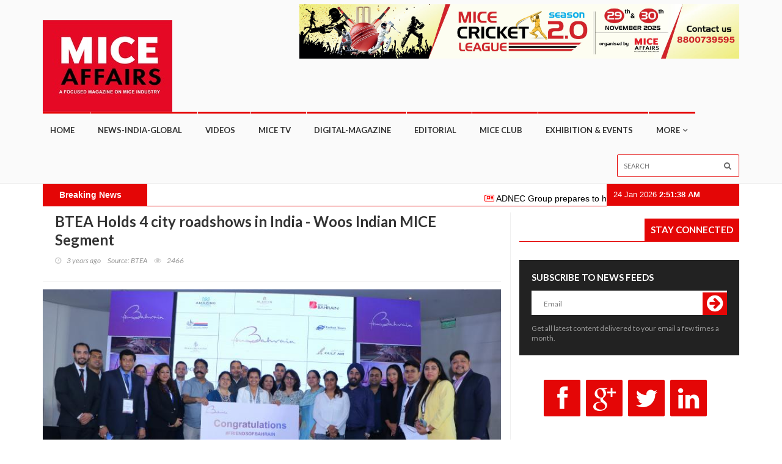

--- FILE ---
content_type: text/html; charset=utf-8
request_url: https://www.miceaffairs.com/details/509
body_size: 42181
content:
<!doctype html>
<html lang="en" class="no-js">
<head>
	<title>MICE AFFAIRS | Events and Meetings Industry Magazine | BTEA Holds 4 city roadshows in India - Woos Indian MICE Segment</title>
	<meta charset="utf-8">
	<meta http-equiv="X-UA-Compatible" content="IE=edge">
  	<meta name="keywords" content="MICE, EXHIBITIONS, TOURISM, EVENTS, TRAVEL, MEDIA">
	<meta name="viewport" content="width=device-width, initial-scale=1, maximum-scale=1">
	<base href="https://www.miceaffairs.com/">

	<meta property="og:image" content="images/uploads/media1663653503.jpg" />


	<link href='http://fonts.googleapis.com/css?family=Lato:300,400,700,900,400italic' rel='stylesheet' type='text/css'>
	<link href="https://maxcdn.bootstrapcdn.com/font-awesome/4.7.0/css/font-awesome.min.css" rel="stylesheet">
	
	<link rel="stylesheet" type="text/css" href="css/bootstrap.min.css" media="screen">	
	<link rel="stylesheet" type="text/css" href="css/jquery.bxslider.css" media="screen">
	<link rel="stylesheet" type="text/css" href="css/font-awesome.css" media="screen">
	<link rel="stylesheet" type="text/css" href="css/magnific-popup.css" media="screen">	
	<link rel="stylesheet" type="text/css" href="css/owl.carousel.css" media="screen">
    <link rel="stylesheet" type="text/css" href="css/owl.theme.css" media="screen">
	<link rel="stylesheet" type="text/css" href="css/ticker-style.css"/>
	<link rel="stylesheet" type="text/css" href="css/style1.css" media="screen">

</head>
<body>


	<!-- Container -->
	<div id="container">
		<!-- Header
		    ================================================== -->
		<header class="clearfix">
			<!-- Bootstrap navbar -->
			<nav class="navbar navbar-default navbar-static-top" role="navigation">

				<!-- Top line -->
				
				<!-- Logo & advertisement -->
				<div class="logo-advertisement">
					<div class="container">

						<!-- Brand and toggle get grouped for better mobile display -->
						<div class="navbar-header">
							<button type="button" class="navbar-toggle collapsed" data-toggle="collapse" data-target="#bs-example-navbar-collapse-1">
								<span class="sr-only">Toggle navigation</span>
								<span class="icon-bar"></span>
								<span class="icon-bar"></span>
								<span class="icon-bar"></span>
							</button>
							<a class="navbar-brand" href="home"><img src="images/logo/PHOTO-2025-11-18-15-25-20 (1).jpg" alt="MICE AFFAIRS | Events and Meetings Industry Magazine"></a>
						</div>

						<div class="advertisement">
							<div class="desktop-advert">
					<a class="ads" href="https://forms.gle/dsFiw62VwGq1Rbpg6" target="_blank">
						<img class="banner-728x90" src="images/ads/unnamed (14).jpg" alt="Advertisement">
					</a>
				</div>
				<div class="tablet-advert">
					<a class="ads" href="https://forms.gle/dsFiw62VwGq1Rbpg6" target="_blank">
						<img class="banner-728x90" src="images/ads/unnamed (14).jpg" alt="Advertisement">
					</a>
				</div>
				<div class="mobile-advert">
					<a class="ads" href="https://forms.gle/dsFiw62VwGq1Rbpg6" target="_blank">
						<img class="banner-728x90" src="images/ads/unnamed (14).jpg" alt="Advertisement">
					</a>
				</div>						</div>
					</div>
				</div>
				<!-- End Logo & advertisement -->
				<script>window.twttr = (function(d, s, id) {
  var js, fjs = d.getElementsByTagName(s)[0],
    t = window.twttr || {};
  if (d.getElementById(id)) return t;
  js = d.createElement(s);
  js.id = id;
  js.src = "https://platform.twitter.com/widgets.js";
  fjs.parentNode.insertBefore(js, fjs);

  t._e = [];
  t.ready = function(f) {
    t._e.push(f);
  };

  return t;
}(document, "script", "twitter-wjs"));</script>

				<!-- navbar list container -->
				<div class="nav-list-container">
					<div class="container">
						<!-- Collect the nav links, forms, and other content for toggling -->
						<div class="collapse navbar-collapse" id="bs-example-navbar-collapse-1">
							<ul class="nav navbar-nav navbar-left">
								<li><a class="cmenu" target="_self" href="home">Home</a>
								</li>
 								<li><a class="cmenu" href="category/news-india-global" target="_self">News-India-Global</a>
			 </li><li><a class="cmenu" href="category/videos" target="_self">Videos</a>
			 </li><li><a class="cmenu" href="category/interviews" target="_self">MICE TV</a>
			 </li><li><a class="cmenu" href="category/digital-magazine" target="_self">Digital-Magazine</a>
			 </li><li><a class="cmenu" href="category/editorial" target="_self">Editorial</a>
			 </li><li><a class="cmenu" href="category/Club-of-MICE-Professional-Worldwide" target="_self">MICE CLUB</a>
			 </li><li><a class="cmenu" href="category/Events" target="_self">Exhibition & Events</a>
			 </li> 								<li class="drop"><a class="cmenu drop" target="_self" href="javascript:;">More</a><ul class="dropdown"><li><a href="category/India" target="_self">MICE DOMESTIC NEWS</a>
			 </li><li><a href="category/global" target="_self">MICE GLOBAL NEWS</a>
			 </li><li><a href="category/THE MICE CONFERENCE EXPO & AWARDS" target="_self">TMCEA</a>
			 </li></ul></li>

							</ul>
							<form class="navbar-form navbar-right" role="search">
								<input type="text" id="search" name="search" placeholder="Search">
								<button type="button" id="search-submit"><i class="fa fa-search"></i></button>
							</form>
						</div>
						<!-- /.navbar-collapse -->
					</div>
				</div>
				<!-- End navbar list container -->
			</nav>
			<!-- End Bootstrap navbar -->

		</header>
		<!-- End Header -->
<div class="container">

					

</div>
		<!-- ticker-news-section
			================================================== -->
		<section class="ticker-news">

			<div class="container">
			<div style="width: 100%">
			<span class="time_text pull-right">24 Jan 2026  <span class="time-now">00:00:00 AM</span></span>
			<span class="news-breaking pull-left">Breaking News</span>
			
				<div class="marquee-frame">
					<i style="color:red" class="fa fa-newspaper-o"></i><a href="details/676">ADNEC Group prepares to host and organise over 190 events in H1 2026, driving business tourism in Abu Dhabi</a><i style="color:red" class="fa fa-newspaper-o"></i><a href="details/675">Tourism Australia Appoints New Managing Director</a><i style="color:red" class="fa fa-newspaper-o"></i><a href="details/674">Melbourne on the menu at MCEC</a><i style="color:red" class="fa fa-newspaper-o"></i><a href="details/673">Banyan Group Marks Global 100th Milestone and  Singapore Homecoming with the Grand Opening  of Mandai Rainforest Resort by Banyan Tree   </a><i style="color:red" class="fa fa-newspaper-o"></i><a href="details/672">SA Tourism announces the appointment of Chief Convention Bureau Officer ahead of IBTM World 2025</a><i style="color:red" class="fa fa-newspaper-o"></i><a href="details/671">Hilton Tokyo Completes State-of-the-Art Renovation of Event Spaces </a><i style="color:red" class="fa fa-newspaper-o"></i><a href="details/670">Thailand Launches "Meet Well in Thailand" Campaign</a><i style="color:red" class="fa fa-newspaper-o"></i><a href="details/669">Kumarakom Lake Resort Unveils Stunning New Event Space on Vembanad Lake</a><i style="color:red" class="fa fa-newspaper-o"></i><a href="details/668">Grand Chennai by GRT Hotels Welcomes Mr. Vijaya Kumar as New General Manager</a><i style="color:red" class="fa fa-newspaper-o"></i><a href="details/667">Fairfield by Marriott Opens in Mumbai’s Andheri West, Showcasing Smart and Simplified Hospitality for the Modern Traveller </a><i style="color:red" class="fa fa-newspaper-o"></i><a href="details/666">MARRIOTT INTERNATIONAL SIGNS AGREEMENT WITH ARATT ONE WORLD PVT LTD, TO BRING THE JW MARRIOTT TO ELECTRONIC CITY, BENGALURU </a><i style="color:red" class="fa fa-newspaper-o"></i><a href="details/665">IMPACT Exhibition Management Co., Ltd Sets New Sustainability Benchmark as Thailand’s First Venue to Achieve Latest ISO 20121:2024 Certification</a><i style="color:red" class="fa fa-newspaper-o"></i><a href="details/664">AI powered B2B Visa Processing Company StampMyVIsa raises Rs 4 crore in bridge round led by Unicorn India Ventures</a><i style="color:red" class="fa fa-newspaper-o"></i><a href="details/663">92nd UFI Global Congress ready to shape the future in Hong Kong</a><i style="color:red" class="fa fa-newspaper-o"></i><a href="details/662">Moscow to welcome MICE industry leaders at Meet Global MICE Congress 2025</a><i style="color:red" class="fa fa-newspaper-o"></i><a href="details/661">MICE Affairs Announces MICE Cricket League Season 2 — Industry Giants Set to Compete for Glory</a><i style="color:red" class="fa fa-newspaper-o"></i><a href="details/660">FHRAI Delegation Meets Finance Minister; Urges Regularisation of Past GST Dues, Restoration of ITC Benefits, and Delinking of F&B GST from Room Tariffs for Hospitality Sector</a><i style="color:red" class="fa fa-newspaper-o"></i><a href="details/659">Starhotels Introduces the New Teatro Luxury Apartments in The Heart of Florence</a><i style="color:red" class="fa fa-newspaper-o"></i><a href="details/658">This year’s IT&CM Asia and CTW Asia-Pacific is not just another industry event; it's where the world's top MICE, Association, and Corporate Buyers from over 50 countries and territories will converge for three days of dynamic experiences, cutting-edge inn</a><i style="color:red" class="fa fa-newspaper-o"></i><a href="details/657">Venice: The Historic Hotel Gabrielli reopens on August 25 under the Starhotels Collezione brand</a><i style="color:red" class="fa fa-newspaper-o"></i><a href="details/656">IMPACT Muang Thong Thani aims to penetrate new event and entertainment markets mainly in India and China and reaches the 9,000 million milestone in 5 years </a><i style="color:red" class="fa fa-newspaper-o"></i><a href="details/655">Season 7 of TMCEA Concludes Successfully – Honouring Excellence in the MICE Industry</a><i style="color:red" class="fa fa-newspaper-o"></i><a href="details/654">Next-Generation Roadshow Format, New MICE Perks Launched at Singapore Tourism Board’s Two-City B2B Roadshow in New Delhi and Kochi</a><i style="color:red" class="fa fa-newspaper-o"></i><a href="details/653">Two Korea-hosted Exhibitions Confirmed to Debut at Yashobhoomi in 2025</a><i style="color:red" class="fa fa-newspaper-o"></i><a href="details/652">TAJ DEBUTS IN KRUGER COMES UP WITH THREE LUXURY LODGES</a><i style="color:red" class="fa fa-newspaper-o"></i><a href="details/651">Conrad Bengaluru strengthens Leadership Team with Two key Appointments</a><i style="color:red" class="fa fa-newspaper-o"></i><a href="details/650">Jamaica Announces Usain Bolt as Official  Global Tourism Ambassador </a><i style="color:red" class="fa fa-newspaper-o"></i><a href="details/649">S Hotels and Resorts Celebrates Green Credentials of SAii Brand</a><i style="color:red" class="fa fa-newspaper-o"></i><a href="details/648">Yashobhoomi, New Delhi to Host Prestigious IIFCC World Lab Conference 2026</a><i style="color:red" class="fa fa-newspaper-o"></i><a href="details/647">The Westin Pushkar Resort and Spa Names Ashish Battoo as the new General Manager</a><i style="color:red" class="fa fa-newspaper-o"></i><a href="details/646">Hyatt Regency Trivandrum Appoints Nibu Mathew as New General Manager</a><i style="color:red" class="fa fa-newspaper-o"></i><a href="details/645">GLOBAL SUPERSTAR RAM CHARAN UNVEILS WORLD’S FIRST WAX FIGURE AT MADAME TUSSAUDS SINGAPORE – JOINED BY HIS BELOVED DOG RHYME</a><i style="color:red" class="fa fa-newspaper-o"></i><a href="details/643">INDIA LAUNCHES TOURISM STRIKE AGAINST AZERBAIJAN AND TURKEY- TAAI ISSUES ADVISORY</a><i style="color:red" class="fa fa-newspaper-o"></i><a href="details/642">Singapore Tourism Board appoints Serene Woon as Area Director, India, Middle East and South Asia (Mumbai)</a><i style="color:red" class="fa fa-newspaper-o"></i><a href="details/640">RWS to launch Singapore's newest, and most anticipated luxury hotel – The Laurus, a Luxury Collection Resort, created in collaboration with Marriott International</a><i style="color:red" class="fa fa-newspaper-o"></i><a href="details/639">Pullman Chennai Anna Salai strengthens its leadership team as Vinodh Ramamurthy takes the helm as General Manager</a><i style="color:red" class="fa fa-newspaper-o"></i><a href="details/638">OTOAI unveils 6th Convention to be held in Moscow</a><i style="color:red" class="fa fa-newspaper-o"></i><a href="details/637">Cross Hotels & Resorts Expands Bali Portfolio with Cross Bali Waluya</a><i style="color:red" class="fa fa-newspaper-o"></i><a href="details/636">Cross Hotels and Resorts Embarks on India Sales Mission 2025 with 3-City Roadshows from March 24-28 </a><i style="color:red" class="fa fa-newspaper-o"></i><a href="details/635">Mercure Lucknow Gomti Nagar appoints  Mr. Amit Kapoor as the General Manager</a><i style="color:red" class="fa fa-newspaper-o"></i><a href="details/634">Universal Studios Singapore Celebrates the Opening of  Illumination’s Minion Land, Debuting the Exclusive Buggie  Boogie Ride, Super Hungry Food Stand, and More  </a><i style="color:red" class="fa fa-newspaper-o"></i><a href="details/633">The Quorum Club and Nucleus Office Parks come together to launch ‘The Pavilion’ in Mumbai</a><i style="color:red" class="fa fa-newspaper-o"></i><a href="details/632">GReaT Trails Yercaud by GRT Hotels Launches Exclusive Financial Year-End Meeting Offers (Hillside Huddle at Yercaud)</a><i style="color:red" class="fa fa-newspaper-o"></i><a href="details/631">Chalet Hotels Limited appoints Gaurav Singh as Chief Operating Officer</a><i style="color:red" class="fa fa-newspaper-o"></i><a href="details/630">Conrad Bengaluru welcomes Sourav Chowdhury as Food & Beverage Manager</a><i style="color:red" class="fa fa-newspaper-o"></i><a href="details/629">TMEX Raipur Edition Achieves Resounding Success, Strengthening the Travel Industry’s Future</a><i style="color:red" class="fa fa-newspaper-o"></i><a href="details/628">JUMEIRAH APPOINTS THOMAS B. MEIER AS CEO TO DRIVE GLOBAL GROWTH AMBITIONS</a><i style="color:red" class="fa fa-newspaper-o"></i><a href="details/627">MGMC BRICS EDITION - MGMC BRICS EDITION- MOSCOW SHOWCASES MICE POTENTIAL TO GLOBAL MICE LEADERS FROM 17 NATIONS </a><i style="color:red" class="fa fa-newspaper-o"></i><a href="details/626"> MICE Cricket League 2024 Concludes Successfully A Stellar Event by MICE Affairs Media Group</a><i style="color:red" class="fa fa-newspaper-o"></i><a href="details/625">MAYFAIR Hotels & Resorts Appoints Mr. Shubhamoy Banerjee as General Manager at MAYFAIR Lagoon and Convention, Bhubaneswar</a><i style="color:red" class="fa fa-newspaper-o"></i><a href="details/624">Jumeirah Moves Into Africa With Exclusive Island & Private Safari Reserve</a><i style="color:red" class="fa fa-newspaper-o"></i><a href="details/623">JAPAN NATIONAL TOURISM ORGANIZATION DELHI OFFICE CONCLUDES SUCCESSFUL THREE-CITY ROADSHOW IN INDIA  </a><i style="color:red" class="fa fa-newspaper-o"></i><a href="details/622">Rajani Nair Deb appointed as the General Manager of DoubleTree by Hilton Agra</a><i style="color:red" class="fa fa-newspaper-o"></i><a href="details/621">Saudi Arabia to Host International MICE SUMMIT in Riyadh</a><i style="color:red" class="fa fa-newspaper-o"></i><a href="details/620">UFI General Assembly reviews, approves a year’s progress across the board</a><i style="color:red" class="fa fa-newspaper-o"></i><a href="details/619">A Unique MICE Offering - Novotel Redefining MICE in Jodhpur</a><i style="color:red" class="fa fa-newspaper-o"></i><a href="details/618">ICPB appoints New Leadership Team for 2024-26 Term</a><i style="color:red" class="fa fa-newspaper-o"></i><a href="details/617">All energy, no waste showcased at MCEC</a><i style="color:red" class="fa fa-newspaper-o"></i><a href="details/615">$40 million to be allocated to new events in Saudi, says SCEGA Chairman  </a><i style="color:red" class="fa fa-newspaper-o"></i><a href="details/614">Conrad Pune Elevates Naveen Raaj to Rooms Division Manager</a><i style="color:red" class="fa fa-newspaper-o"></i><a href="details/613">India’s Biggest Conference in Australia: CREDAI (India’s Real Estate Leaders Conference) 2024 Delivered Successfully by Turtle Down Under  </a><i style="color:red" class="fa fa-newspaper-o"></i><a href="details/612">IAEE Releases Sustainability Toolkit Guide for Promoting Sustainable and Eco-conscious Events </a><i style="color:red" class="fa fa-newspaper-o"></i><a href="details/611">MCEC AV Traineeship Program wins Education Partnership Award</a><i style="color:red" class="fa fa-newspaper-o"></i><a href="details/610">TCEB, Visa Launch “Thailand MICE Visa Prepaid Card” Offering Special Privileges for MICE Travelers</a><i style="color:red" class="fa fa-newspaper-o"></i><a href="details/609">ITB India 2024 Concludes Successfully With a Record of Over 25,000 Business Engagements </a><i style="color:red" class="fa fa-newspaper-o"></i><a href="details/608">Oman Tourism Showcases Luxury Travel Experiences to Indian Travellers - Organizes Roadshows in Delhi, Mumbai, Bangalore & Chennai</a><i style="color:red" class="fa fa-newspaper-o"></i><a href="details/607">Moxy Hotels Debuts Its Bold and Playful Spirit in Mumbai With Opening Of Moxy Mumbai Andheri West </a><i style="color:red" class="fa fa-newspaper-o"></i><a href="details/606">Register Now for the Mega event of the Indian Exhibitions Industry</a><i style="color:red" class="fa fa-newspaper-o"></i><a href="details/605">CELEBRATE MICE - THEME Of 6th The MICE Conference Expo & Awards by MICE Affairs Magazine</a><i style="color:red" class="fa fa-newspaper-o"></i><a href="details/604">Singapore Tourism Board holds multi-city B2B roadshow in India with 50 exhibitors to showcase the destination’s evolving appeal under its latest campaign, Made In Singapore</a><i style="color:red" class="fa fa-newspaper-o"></i><a href="details/603">Courtyard by Marriott Shillong appoints Nipu Kalita as Associate Director of Sales.</a><i style="color:red" class="fa fa-newspaper-o"></i><a href="details/602">Thailand announces remarkable win Phuket selected to host global sustainable tourism event “GSTC 2026”</a><i style="color:red" class="fa fa-newspaper-o"></i><a href="details/601">Marriott International Celebrates Milestone on Journey Towards Net-Zero</a><i style="color:red" class="fa fa-newspaper-o"></i><a href="details/600">Cross Hotels & Resorts on India Mission - Hosts 4-city roadshow in India</a><i style="color:red" class="fa fa-newspaper-o"></i><a href="details/599">Finnair announces new General Manager for the India Market</a><i style="color:red" class="fa fa-newspaper-o"></i><a href="details/598">LOS ANGELES TOURISM CELEBRATES GLOBAL MEETINGS INDUSTRY DAY BY SPOTLIGHTING HOW MEETINGS AND CONVENTIONS BENEFIT ALL ANGELENOS  </a><i style="color:red" class="fa fa-newspaper-o"></i><a href="details/597">Aalia Collection appoints Mr Kavinder Besoya as Chief Operating Officer for India</a><i style="color:red" class="fa fa-newspaper-o"></i><a href="details/595">Dubai Business Events Announces Inaugural MICE Star Awards (India) to Recognise Top Indian MICE Intermediaries</a><i style="color:red" class="fa fa-newspaper-o"></i><a href="details/594">ADIONA GETS CHIEF MENTOR - SANJAY BHASIN GETS ONBOARD</a><i style="color:red" class="fa fa-newspaper-o"></i><a href="details/593">Hyatt Regency Gurugram's General Manager, Sonale Zagade, Charts Path for Enhanced Guest Experiences and Growth Amid Dwarka Expressway Connectivity</a><i style="color:red" class="fa fa-newspaper-o"></i><a href="details/591">Celebrated Indian Actor Allu Arjun's Wax Figure Unveiled at Madame Tussauds Dubai on Bluewaters</a><i style="color:red" class="fa fa-newspaper-o"></i><a href="details/590">Melbourne announced as host of 2025 UFI Asia Pacific Conference</a><i style="color:red" class="fa fa-newspaper-o"></i><a href="details/589">THAILAND AFFIRMS COMMITMENT TO GREEN FUTURE AS HOST OF KORAT EXPO 2029</a><i style="color:red" class="fa fa-newspaper-o"></i><a href="details/588">Air Mauritius launches flights from Chennai to Mauritius as from April 2024</a><i style="color:red" class="fa fa-newspaper-o"></i><a href="details/587">WHAT TO EXPECT AT AIME 2024</a><i style="color:red" class="fa fa-newspaper-o"></i><a href="details/586">Madame Tussauds Unveils Wax Figure Honoring India’s Yogic Guru, Swami (Baba) Ramdev</a><i style="color:red" class="fa fa-newspaper-o"></i><a href="details/585">Penang Convention & Exhibition Bureau presents the 7th Edition of Penang Road show to India 2024</a><i style="color:red" class="fa fa-newspaper-o"></i><a href="details/584">Appointment Alert: Hyatt Regency Gurgaon Appoints Siddharth Mann As Director of Sales & Marketing</a><i style="color:red" class="fa fa-newspaper-o"></i><a href="details/583">TMEX DELHI MEGA EDITION CONCLUDES WITH GREAT SUCCESS</a><i style="color:red" class="fa fa-newspaper-o"></i><a href="details/582">Event Alert- SATTE Awards</a><i style="color:red" class="fa fa-newspaper-o"></i><a href="details/581">BOLLYWOOD LANDS IN LONDON: RANVEER SINGH LAUNCHES NEW MADAME TUSSAUDS FIGURES</a><i style="color:red" class="fa fa-newspaper-o"></i><a href="details/580">Singapore Tourism Board names Markus Tan as Regional Director, India, Middle East, South Asia, and Africa (IMESA)</a><i style="color:red" class="fa fa-newspaper-o"></i><a href="details/579">IAEE Announces New President and CEO</a><i style="color:red" class="fa fa-newspaper-o"></i><a href="details/578">IAEE Announces New President and CEO</a><i style="color:red" class="fa fa-newspaper-o"></i><a href="details/577">IBTM welcomes Event Director for upcoming IBTM World 2023</a><i style="color:red" class="fa fa-newspaper-o"></i><a href="details/576">Mice Club Pre Diwali Luncheon powered By Mice Affairs Media Group concluded on highly successful note</a><i style="color:red" class="fa fa-newspaper-o"></i><a href="details/575">5 Reasons to Plan a Sustainable Incentive Program in Melbourne</a><i style="color:red" class="fa fa-newspaper-o"></i><a href="details/574">IT&CM Asia and CTW Asia Pacific 2023 In-person Event Wraps up Successfully</a><i style="color:red" class="fa fa-newspaper-o"></i><a href="details/573">OVERWHELMINGLY POPULAR INDIAN ACTOR TO BE IMMORTALISED AT MADAME TUSSAUDS DUBAI</a><i style="color:red" class="fa fa-newspaper-o"></i><a href="details/572">Singapore Tourism Board appoints Lim Kean Bon as Area Director, India,  South Asia, and Africa</a><i style="color:red" class="fa fa-newspaper-o"></i><a href="details/571">The MICE Conference Expo and Awards Enjoy a successful Season 5</a><i style="color:red" class="fa fa-newspaper-o"></i><a href="details/570">IT&CM Asia And CTW Asia-Pacific Returns With Enhanced Opportunities For Engagement And Collaboration</a><i style="color:red" class="fa fa-newspaper-o"></i><a href="details/569">‘Melbourne is one of the most sought-after long-haul destinations for our high-end MICE groups’ Says S D Nandakumar, President & Country Head – Corporate Tours, SOTC Travel</a><i style="color:red" class="fa fa-newspaper-o"></i><a href="details/568">Seaside Finolhu Baa Atoll Maldives announces Jean Francois Richard as new Director of Sales and Marketing</a><i style="color:red" class="fa fa-newspaper-o"></i><a href="details/567">Plan Your Next Incentive Group Around Melbourne's World-Class Events</a><i style="color:red" class="fa fa-newspaper-o"></i><a href="details/566">Editor Speaks - E Bidding in MICE Travel</a><i style="color:red" class="fa fa-newspaper-o"></i><a href="details/565">PM MODI'S GIFT TO INDIAN MICE INDUSTRY - BHARAT MANDAPAM THE NEW ITPO COMPLEX</a><i style="color:red" class="fa fa-newspaper-o"></i><a href="details/564">Rotary International Convention Lands in Melbourne</a><i style="color:red" class="fa fa-newspaper-o"></i><a href="details/563">Kazakhstan – Transform MICE into Experiential MICE- Check Out this exclusive #MeetInKazhakstan Story</a><i style="color:red" class="fa fa-newspaper-o"></i><a href="details/562">MUST - DO OUTDOOR EXPERIENCES FOR YOUR NEXT INCENTIVE VISIT TO MELBOURNE</a><i style="color:red" class="fa fa-newspaper-o"></i><a href="details/561">“Melbourne will continue to be a priority MICE destination for Thomas Cook” </a><i style="color:red" class="fa fa-newspaper-o"></i><a href="details/560">How nature, technology – and baby showers - fuel event design - IMEX</a><i style="color:red" class="fa fa-newspaper-o"></i><a href="details/559">BESPOKE PRIVATE DINING EXPERIENCES IN MELBOURNE</a><i style="color:red" class="fa fa-newspaper-o"></i><a href="details/558">Coex and QSNCC sign MOU for the advancement of event industry  in Korea and Thailand</a><i style="color:red" class="fa fa-newspaper-o"></i><a href="details/557">Interpack 2023- Mr. Om Prakash led the delegation of 118 Exhibitors & Visitors  from India</a><i style="color:red" class="fa fa-newspaper-o"></i><a href="details/556">HOSTED MICE BUYERS REGISTRATION OPEN  FOR IT&CM Asia and CTW Asia-Pacific 2023</a><i style="color:red" class="fa fa-newspaper-o"></i><a href="details/555">Marassi Galleria: First-of-its-kind luxury shopping destination to open in Bahrain in Q4!</a><i style="color:red" class="fa fa-newspaper-o"></i><a href="details/554">How MCB can support your MICE event</a><i style="color:red" class="fa fa-newspaper-o"></i><a href="details/553">ITB India 2023 on Track for Impressive Live Comeback</a><i style="color:red" class="fa fa-newspaper-o"></i><a href="details/552">International Icons of Excellence 2023 Awards </a><i style="color:red" class="fa fa-newspaper-o"></i><a href="details/551">IHG strengthens presence in Nepal with four new luxury and lifestyle signings </a><i style="color:red" class="fa fa-newspaper-o"></i><a href="details/550">Top 10 Incentive Experiences in Melbourne</a><i style="color:red" class="fa fa-newspaper-o"></i><a href="details/549">Seaside Finolhu Baa Atoll Maldives welcomes Steven Phillips  as the new General Manager</a><i style="color:red" class="fa fa-newspaper-o"></i><a href="details/548">Seaside Finolhu Baa Atoll Maldives welcomes Steven Phillips  as the new General Manager</a><i style="color:red" class="fa fa-newspaper-o"></i><a href="details/547">Minor Hotels Announces NH Feira de Santana in Brazil</a><i style="color:red" class="fa fa-newspaper-o"></i><a href="details/546">Bahrain awaits you for your next women’s trip</a><i style="color:red" class="fa fa-newspaper-o"></i><a href="details/545">INDIAN MICE BUYERS STRENGTHEN BUSINESS TIES WITH SRILANKAN MICE SELLERS AT THE FIRST SRILANKA MICE EXPO</a><i style="color:red" class="fa fa-newspaper-o"></i><a href="details/544">ASEAN Tourism Ministers Approve Professional Standards to Strengthen MICE</a><i style="color:red" class="fa fa-newspaper-o"></i><a href="details/543">5 INSPIRING VENUES FOR YOUR NEXT INCENTIVE GROUP</a><i style="color:red" class="fa fa-newspaper-o"></i><a href="details/542"> 10 Reasons to Plan Your Next Incentive Visit to Melbourne </a><i style="color:red" class="fa fa-newspaper-o"></i><a href="details/539">PM to address post-Budget Webinar On “Developing Tourism In Mission Mode” on 3rd March, 2023</a><i style="color:red" class="fa fa-newspaper-o"></i><a href="details/538">Feb 2023 Issue of MICE Affairs Magazine Is Live </a><i style="color:red" class="fa fa-newspaper-o"></i><a href="details/537">Rohit Anand appointed as the HR Manager at DoubleTree by Hilton Agra</a><i style="color:red" class="fa fa-newspaper-o"></i><a href="details/536">MICE CLUB MEET DISCUSSES THE LATEST TRENDS IN MICE OVER CASUAL NETWORKING</a><i style="color:red" class="fa fa-newspaper-o"></i><a href="details/535">THAI GOVT AND PRIVATE SECTOR LEADERS ANNOUNCE COLLABORATION TO SUPPORT THAILAND'S BID TO HOST EXPO 2028 PHUKET THAILAND</a><i style="color:red" class="fa fa-newspaper-o"></i><a href="details/534">HONG KONG SAYS "HELLO" AGAIN PRESENTS HELLO HONG KONG CAMPAIGN TO INDIA TRADE</a><i style="color:red" class="fa fa-newspaper-o"></i><a href="details/533">Dubai receives 14.36 million international visitors in 2022</a><i style="color:red" class="fa fa-newspaper-o"></i><a href="details/532">SRILANKA BETS BIG ON MICE. ANNOUNCES FIRST EVER SRILANKA MICE EXPO </a><i style="color:red" class="fa fa-newspaper-o"></i><a href="details/531">CWT M&E launches new website collaboration tool for event planners and chat support for attendees</a><i style="color:red" class="fa fa-newspaper-o"></i><a href="details/530">SINGAPORE APPRECIATES EFFORTS OF TOP TRAVEL PARTNERS AT INDUSTRY APPRECIATION GALA EVE IN DELHI </a><i style="color:red" class="fa fa-newspaper-o"></i><a href="details/529">La Mondiale Tours (DMC) Eyeing Big on India Market for Group & MICE Travel Business</a><i style="color:red" class="fa fa-newspaper-o"></i><a href="details/528">Minor Hotels Appoints Martin Zarybnicky as General Manager of Anantara Bangkok Siam Hotel</a><i style="color:red" class="fa fa-newspaper-o"></i><a href="details/526">Vishal Sharma Joins  Crowne Plaza New Delhi Rohini As the new Director of Sales and Marketing   </a><i style="color:red" class="fa fa-newspaper-o"></i><a href="details/525">TMEX 2023  Creates New Record of Face to Face Business Meetings  in one Single Day</a><i style="color:red" class="fa fa-newspaper-o"></i><a href="details/524">50 Years Old, 50 Years Young – euromic celebrates a half-century of service and quality delivery to the incentives, meetings and events industry</a><i style="color:red" class="fa fa-newspaper-o"></i><a href="details/523">MICE COFFEE TABLE BOOK - OPEN FOR BOOKINGS-POST A BIG LAUNCH IN MUMBAI</a><i style="color:red" class="fa fa-newspaper-o"></i><a href="details/522">Singapore Back in Game to Welcome Massive MICE Events in The Lion City</a><i style="color:red" class="fa fa-newspaper-o"></i><a href="details/521">Thailand reaffirms its readiness to be the host of  Specialised Expo 2028 Phuket Thailand to BIE</a><i style="color:red" class="fa fa-newspaper-o"></i><a href="details/520">Shopaholics’ Alert: Outletcity Metzingen- An amazing place to shop at.  Visit, indulge in and savour an unforgettable experience</a><i style="color:red" class="fa fa-newspaper-o"></i><a href="details/519">American Express Meetings & Events signs Net Zero Carbon Events pledge </a><i style="color:red" class="fa fa-newspaper-o"></i><a href="details/518">TCEB Spotlights 2 Venues Exemplifying the BCG Economic Model in Line with Thailand’s APEC Summit Agenda</a><i style="color:red" class="fa fa-newspaper-o"></i><a href="details/517">Resort World Cruises Hosts Key MICE Industry Players  For An Experiential MICE FAM Onboard Genting Dream</a><i style="color:red" class="fa fa-newspaper-o"></i><a href="details/516">Light + LED Expo India to showcase spectacular lighting displays from over 200 exhibitors </a><i style="color:red" class="fa fa-newspaper-o"></i><a href="details/515">NATALIE O'BRIEN AM APPOINTED AS NEW CEO FOR MELBOURNE CONVENTION AND EXHIBITION CENTRE</a><i style="color:red" class="fa fa-newspaper-o"></i><a href="details/514">EV Fast Charging Station Now At Fairfield By Marriott Dehradun</a><i style="color:red" class="fa fa-newspaper-o"></i><a href="details/513">Exhibition industry in Thailand Posts Strong Rebound With 11 New international Trade shows in 5 months</a><i style="color:red" class="fa fa-newspaper-o"></i><a href="details/512">5° NORTH BY FINOLHU BAA ATOLL, DESTINATION DINING  IN THE MIDDLE OF THE LAGOON UNDER THE SKY</a><i style="color:red" class="fa fa-newspaper-o"></i><a href="details/511">INDIA EXPO MART AWARDED BEST STANDALONE CONVENTION CENTRE DURING NATIONAL TOURISM AWARDS 2018-19</a><i style="color:red" class="fa fa-newspaper-o"></i><a href="details/510">FIFA Fever: Avani Hotels in Dubai Get the Ball Rolling on  Football-Viewing Experiences Ahead of World Cup 2022 in Qatar</a><i style="color:red" class="fa fa-newspaper-o"></i><a href="details/509">BTEA Holds 4 city roadshows in India - Woos Indian MICE Segment</a><i style="color:red" class="fa fa-newspaper-o"></i><a href="details/508">TCEB and Phuket Welcome Enquiry Mission Members from World Expo’s Governing Body to Assess Phuket’s Candidacy for Expo 2028</a><i style="color:red" class="fa fa-newspaper-o"></i><a href="details/507">TAAI to hold its 66th Cruising Convention in Singapore in August</a><i style="color:red" class="fa fa-newspaper-o"></i><a href="details/506">LATEST : MICE TRAVELERS TO MAURITIUS "TO GET THE VAT REFUND AND MICE CASH INCENTIVES"</a><i style="color:red" class="fa fa-newspaper-o"></i><a href="details/505">Trade fair activity is recovering in Frankfurt – the historic home of the exhibition</a><i style="color:red" class="fa fa-newspaper-o"></i><a href="details/504"> TCEB Helps Thailand Clinch Unicity’s Global Conference, the Largest MI Group Since the Country’s Reopening</a><i style="color:red" class="fa fa-newspaper-o"></i><a href="details/503">Union of International Associations releases 63rd International Meetings Statistics Report</a><i style="color:red" class="fa fa-newspaper-o"></i><a href="details/502">Organisers of GartexTexprocess India join hands with Maskati Cloth Market Mahajan to expand the fair’s Fabrics & Trims segment  </a><i style="color:red" class="fa fa-newspaper-o"></i><a href="details/501">TCEB and UFI extend long-standing partnership</a><i style="color:red" class="fa fa-newspaper-o"></i><a href="details/500">Thailand nets 84 leads with a potential 28,000 MICE visitors at IMEX Frankfurt 2022</a><i style="color:red" class="fa fa-newspaper-o"></i><a href="details/499">The Grimaldi Forum Monaco is getting bigger & better</a><i style="color:red" class="fa fa-newspaper-o"></i><a href="details/498">IEML Crowned "BEST MICE VENUE" at The MICE Conference Expo & Awards 4.0</a><i style="color:red" class="fa fa-newspaper-o"></i><a href="details/497">4th Edition of the Mice Conference Expo & Awards Draws to a Close with Smashing Success  </a><i style="color:red" class="fa fa-newspaper-o"></i><a href="details/496">Newly Launched Shows to Stage in Thailand  for Lucrative Business Opportunities</a><i style="color:red" class="fa fa-newspaper-o"></i><a href="details/495">Thailand to host 2022 Global Summit of Women in June,  first MICE event of scale as Thailand reopens</a><i style="color:red" class="fa fa-newspaper-o"></i><a href="details/494">Indian Organisers make a mark at the 1st CIEO Global Summit in Dubai</a><i style="color:red" class="fa fa-newspaper-o"></i><a href="details/493">INDIA CLAIMS THE FIRST SPOT AMONGST INTERNATIONAL VISITORS TO AGRITECHNICA  ASIA THAILAND</a><i style="color:red" class="fa fa-newspaper-o"></i><a href="details/492">THAILAND AIMS AT 40% DECREASE  IN CARBON EMISSIONS BY 2023</a><i style="color:red" class="fa fa-newspaper-o"></i><a href="details/491">South Korea Travel Re-opens for Indian Travelers</a><i style="color:red" class="fa fa-newspaper-o"></i><a href="details/490">MALAYSIA OFFERS VOA FOR INDIAN TRAVELLERS</a><i style="color:red" class="fa fa-newspaper-o"></i><a href="details/489">Desaru Coast Announces its Largest Incentives to the tune of INR12 million to Draw Indian Leisure Market, Wedding Planners and MICE Groups</a><i style="color:red" class="fa fa-newspaper-o"></i><a href="details/488">TOURISM MALAYSIA RESUMES TO ENTICE INDIANS AT SATTE 2022</a><i style="color:red" class="fa fa-newspaper-o"></i><a href="details/487">Bangkok to host ICCA Congress 2023, signalling Thailand’s return as a contender for large-scale international MICE</a><i style="color:red" class="fa fa-newspaper-o"></i><a href="details/486">Back to Business: Over 400 brands gear up to showcase innovative gifting, stationery, houseware and decor solutions this week </a><i style="color:red" class="fa fa-newspaper-o"></i><a href="details/485">CIEO efforts bear fruits – dismantling of Covid apparatus started at NESCO – Halls will  witness the hustle and bustle of exhibitions soon. </a><i style="color:red" class="fa fa-newspaper-o"></i><a href="details/484">MICE CLUB ANNOUNCES STEERING COMMITTE AND KEY MEMBERS FOR 2022 </a><i style="color:red" class="fa fa-newspaper-o"></i><a href="details/483">NESCO halls open for Exhibitions  </a><i style="color:red" class="fa fa-newspaper-o"></i><a href="details/482">Thailand lifts RT-PCR testing requirement for international arrivals from 1 May 2022</a><i style="color:red" class="fa fa-newspaper-o"></i><a href="details/481">International MICE markets show confidence in Thailand</a><i style="color:red" class="fa fa-newspaper-o"></i><a href="details/480">ITB India Virtual opens with Indian and South Asian markets driving towards recovery and growth</a><i style="color:red" class="fa fa-newspaper-o"></i><a href="details/479">IAEE Women’s Leadership Forum Held in National Harbor, MD with Great Success</a><i style="color:red" class="fa fa-newspaper-o"></i><a href="details/478">"CIEO GLOBAL SUMMIT - DUBAI" TO TAKE PLACE ON 27th MAY</a><i style="color:red" class="fa fa-newspaper-o"></i><a href="details/477">Denim Show to showcase Indian Denim industry prowess at the first Mumbai edition </a><i style="color:red" class="fa fa-newspaper-o"></i><a href="details/476">New Campaign to Position Australia as a Global Leader in Business Events</a><i style="color:red" class="fa fa-newspaper-o"></i><a href="details/475">Thailand Set To Launch First International Air Show in 2027</a><i style="color:red" class="fa fa-newspaper-o"></i><a href="details/474">4th EDITION OF THE MICE CONFERENCE EXPO & AWARDS COMES BACK TO DELHI IN MAY 2022</a><i style="color:red" class="fa fa-newspaper-o"></i><a href="details/473">THAILAND INTERNATIONAL AIR SHOW GETS GREEN SIGNAL FOR EECO AS HOST AND TCEB AS A SUPPORTING ORGANIZATION</a><i style="color:red" class="fa fa-newspaper-o"></i><a href="details/472">Australia is Ready and Open for Business Events</a><i style="color:red" class="fa fa-newspaper-o"></i><a href="details/471">INDIAN VISITORS VISA  APPLICATIONS TO AUSTRALIA TOUCH PRE COVID LEVELS</a><i style="color:red" class="fa fa-newspaper-o"></i><a href="details/470">Singapore opens Vaccinated Travel Lane for all Indian cities </a><i style="color:red" class="fa fa-newspaper-o"></i><a href="details/469">Singapore opens Vaccinated Travel Lane for all Indian cities </a><i style="color:red" class="fa fa-newspaper-o"></i><a href="details/468">INDIA TO RESUME REGULAR INTERNATIONAL FLIGHTS STARTING 27th MARCH 2022</a><i style="color:red" class="fa fa-newspaper-o"></i><a href="details/467">Thailand to host International Horticultural Expo 2026 in Udon Thani </a><i style="color:red" class="fa fa-newspaper-o"></i><a href="details/466">EXHICON to organize twenty-one B2B Exhibitions in India & UAE</a><i style="color:red" class="fa fa-newspaper-o"></i><a href="details/465">CIEO DELEGATION MEETS STATE INDUSTRY MINISTER - PUSHES FOR NESCO REOPENING</a><i style="color:red" class="fa fa-newspaper-o"></i><a href="details/464">IMEX SAYS NO TO RUSSIA FOR FRANKFURT 2022 EDITION</a><i style="color:red" class="fa fa-newspaper-o"></i><a href="details/463">Jazeera Airways Returns to Profitability in Record time in 2021 with KD7.1 Million </a><i style="color:red" class="fa fa-newspaper-o"></i><a href="details/462">Tourism Australia says G’day to Indian Travellers</a><i style="color:red" class="fa fa-newspaper-o"></i><a href="details/461">Media Expo to introduce brand-new category on 'labelling' at the Mumbai edition in 2022</a><i style="color:red" class="fa fa-newspaper-o"></i><a href="details/460">TCEB Opts for the First-Ever Air Show in Thailand to Promote U-Tapao International Airport, Eastern Economic Corridor, and Thailand as ASEAN’s Aviation Hub</a><i style="color:red" class="fa fa-newspaper-o"></i><a href="details/459">The revived Queen Sirikit National Convention Center is ready to reopen for APEC in September 2022</a><i style="color:red" class="fa fa-newspaper-o"></i><a href="details/458">TCEB aims to reduce carbon footprint through the MICE uplift to fight with Global Warming</a><i style="color:red" class="fa fa-newspaper-o"></i><a href="details/457">Event Alert !! ETT Strategies & Innovations Mission</a><i style="color:red" class="fa fa-newspaper-o"></i><a href="details/456">Marina Bay Sands unveils US$1 billion reinvestment to transform luxury travel and hospitality experience</a><i style="color:red" class="fa fa-newspaper-o"></i><a href="details/455">Breaking News: DDMA  ALLOWS B2B EXHIBITIONS IN DELHI STARTING 7th FEBRUARY</a><i style="color:red" class="fa fa-newspaper-o"></i><a href="details/454">TCEB UNVEILS THAILAND EXHIBITION CALENDAR 2022</a><i style="color:red" class="fa fa-newspaper-o"></i><a href="details/453">Singapore Tourism Board launches Safe Itinerary Guide and “Experience Singapore!” Compendium for travel planners  </a><i style="color:red" class="fa fa-newspaper-o"></i><a href="details/452">ITPO prepones AAHAR, CIEO thanks ITPO </a><i style="color:red" class="fa fa-newspaper-o"></i><a href="details/451">NCC introduces BALM - Bangkok’s First Active Lifestyle Mall - in the new QSNCC, targeting health and fitness enthusiasts</a><i style="color:red" class="fa fa-newspaper-o"></i><a href="details/450">Adeline Vancauwelaert joining UFI as new Chief Operating Officer</a><i style="color:red" class="fa fa-newspaper-o"></i><a href="details/449">Messe München acquires Asia Climate Forum and confirms in-person event for 2022 </a><i style="color:red" class="fa fa-newspaper-o"></i><a href="details/448">ETT New Mission Announcement: "Exhibition Strategies & Innovations"</a><i style="color:red" class="fa fa-newspaper-o"></i><a href="details/447">THAILAND IS OPENING FOR ALL NATIONS STARTING IST FEB 2022</a><i style="color:red" class="fa fa-newspaper-o"></i><a href="details/446">TCEB LAUNCHES INCENTIVE FOR VIRTUAL TRADE VISITORS TO SHOWS IN THAILAND - INCENTIVE GOES UPTO 12.5 K USD PER SHOW</a><i style="color:red" class="fa fa-newspaper-o"></i><a href="details/445">Paul Woodward joins MBB-Consulting Partners</a><i style="color:red" class="fa fa-newspaper-o"></i><a href="details/444">Hong Kong Convention and Exhibition Centre crowned Asia’s Best with 44 accolades attained in 2021 </a><i style="color:red" class="fa fa-newspaper-o"></i><a href="details/443">WEBINAR ALERT - EXCLUSIVE FOR INDIAN MICE AGENCY OWNERS</a><i style="color:red" class="fa fa-newspaper-o"></i><a href="details/442">boot Düsseldorf will not take place in 2022</a><i style="color:red" class="fa fa-newspaper-o"></i><a href="details/441">KTO India organizes its first Hybrid MICE Roadshow “Korea MICE Xperience Day 2021”</a><i style="color:red" class="fa fa-newspaper-o"></i><a href="details/440">TOURISM MALAYSIA NEW DELHI HOSTS NETWORKING SESSION WITH TRAVEL TRADE PARTNERS</a><i style="color:red" class="fa fa-newspaper-o"></i><a href="details/439">Expoplatform renews its Gold Sponsorship of the Exhibition Think Tank for 2022</a><i style="color:red" class="fa fa-newspaper-o"></i><a href="details/438">Swapna Kulkarni is CIEO Executive Director</a><i style="color:red" class="fa fa-newspaper-o"></i><a href="details/437">OTM 2022 moves to the brand-new Jio World Convention Centre in the Heart of Mumbai</a><i style="color:red" class="fa fa-newspaper-o"></i><a href="details/436">OTM 2022 moves to the brand-new Jio World Convention Centre in the Heart of Mumbai</a><i style="color:red" class="fa fa-newspaper-o"></i><a href="details/435">THE MINISTRY OF CULTURE & SPORTS OF THE REPULIC 0F KAZAKHSTAN & KAZAKH TOURISM BOARD APPOINTS MR. ROHIT SHOREY AS THEIR MICE TOURISM AMBASSADOR FOR KAZAKHSTAN IN INDIA</a><i style="color:red" class="fa fa-newspaper-o"></i><a href="details/434">Gartex Texprocess India 2021 hybrid edition all set to open this week; to showcase textile, apparel and denim trends</a><i style="color:red" class="fa fa-newspaper-o"></i><a href="details/433">Interview - Sumathi Ramanathan, Vice President, Market Strategy & Sales, Expo 2020 Dubai with Mice Affairs Media Group</a><i style="color:red" class="fa fa-newspaper-o"></i><a href="details/432">Textiles Committee Secretary Shri Ajit Chavan inaugurates Techtextil India in Mumbai</a><i style="color:red" class="fa fa-newspaper-o"></i><a href="details/431">EXHICON Acquires Creative Focus </a><i style="color:red" class="fa fa-newspaper-o"></i><a href="details/430">Exclusive German Pavilion to bring technologies from top German manufacturers at Techtextil India 2021 </a><i style="color:red" class="fa fa-newspaper-o"></i><a href="details/429">TRAVEL O MANTHAN BY TBN - A Hors-concours Box Office Hit</a><i style="color:red" class="fa fa-newspaper-o"></i><a href="details/428">CIEO Welcomes Maharashtra Industry Minister at India pavilion Dubai </a><i style="color:red" class="fa fa-newspaper-o"></i><a href="details/427">CIEO announces limited period patron membership</a><i style="color:red" class="fa fa-newspaper-o"></i><a href="details/426">Crowne Plaza New Delhi Rohini annunciates reopening of Connexions Bar with a Cake Mixing Ceremony</a><i style="color:red" class="fa fa-newspaper-o"></i><a href="details/425">COVAXIN GETS WHO APPROVAL</a><i style="color:red" class="fa fa-newspaper-o"></i><a href="details/424">Business Opportunities Taking off in Thailand. The Sky is Yours!</a><i style="color:red" class="fa fa-newspaper-o"></i><a href="details/423">Reopening roadmap for regional business events reaffirmed by ASEAN and Global Exhibitions leaders in Singapore</a><i style="color:red" class="fa fa-newspaper-o"></i><a href="details/422">RATAN N TATA SAYS "WELCOME BACK AIR INDIA"</a><i style="color:red" class="fa fa-newspaper-o"></i><a href="details/421">Germany Removes India from the list of high-risk areas</a><i style="color:red" class="fa fa-newspaper-o"></i><a href="details/420">E-Mobility India Forum ready to welcome the industry face-to-face on 7th October 2021</a><i style="color:red" class="fa fa-newspaper-o"></i><a href="details/419">Air Mauritius secures funding to meet growing demand as Mauritius re-opens international borders</a><i style="color:red" class="fa fa-newspaper-o"></i><a href="details/418">CEIR Announces 2021 Second Quarter Results  - B2B Exhibition Industry Improved in Q2 2021</a><i style="color:red" class="fa fa-newspaper-o"></i><a href="details/417">Thai contingents at IT&CMA 2021 signals Thailand’s re-opening and extraordinary destinations for events</a><i style="color:red" class="fa fa-newspaper-o"></i><a href="details/416">TCEB unveils Thailand’s three MICE strategies for 2022</a><i style="color:red" class="fa fa-newspaper-o"></i><a href="details/415">HKSAR government urged to provide immediate assistance to help  Hong Kong convention and exhibition industry struggling to survive on  zero international trade event </a><i style="color:red" class="fa fa-newspaper-o"></i><a href="details/414">IHG Hotels & Resorts expands footprint in Nepal with a new Holiday Inn Express and Suites signing in Kathmandu</a><i style="color:red" class="fa fa-newspaper-o"></i><a href="details/413">MBB-Consulting Partner Group formed with Leading Industry Experts </a><i style="color:red" class="fa fa-newspaper-o"></i><a href="details/412">TCEB UNVEILS 3 YEAR ROADMAP FOR CONVENTIONS - Upgrading Industry, Up-skilling Professionals, Upstaging the Country </a><i style="color:red" class="fa fa-newspaper-o"></i><a href="details/411">CWT Appoints New Head of Global Market Management & Development, APAC</a><i style="color:red" class="fa fa-newspaper-o"></i><a href="details/410">CEIR Releases New Global Virtual Event Trends Case Studies </a><i style="color:red" class="fa fa-newspaper-o"></i><a href="details/409">MCL 1.0 MEET SPELLS THE START OF NEW ERA OF SAFE MEETINGS</a><i style="color:red" class="fa fa-newspaper-o"></i><a href="details/408">Indian Travel Fraternity Reimagined Travel Through An Immersive Virtual FAM by STB</a><i style="color:red" class="fa fa-newspaper-o"></i><a href="details/407">Hong Kong’s Largest Fair a Prelude to Strong Exhibition Resumption in Q3 </a><i style="color:red" class="fa fa-newspaper-o"></i><a href="details/406">Big Breaking : NORWEGIAN CRUISE LINE RETURNS TO CRUISE </a><i style="color:red" class="fa fa-newspaper-o"></i><a href="details/405">Online Promotions with Alliances Invited Seoulites to Lift up the MICE Industry.</a><i style="color:red" class="fa fa-newspaper-o"></i><a href="details/404">Peter King named vice president of AIPC’s Executive Council </a><i style="color:red" class="fa fa-newspaper-o"></i><a href="details/403">STB, PCMA and UFI launch white paper to reimagine the future of business events</a><i style="color:red" class="fa fa-newspaper-o"></i><a href="details/402">New Board to Head up IELA Strategy in the New Now</a><i style="color:red" class="fa fa-newspaper-o"></i><a href="details/401">Expo 2020 Dubai tickets to go on sale worldwide on 18 July opening up 182 days of exceptional experiences for every visitor </a><i style="color:red" class="fa fa-newspaper-o"></i><a href="details/400">Phuket Sandbox reopening of Thailand’s most famous island now in effect</a><i style="color:red" class="fa fa-newspaper-o"></i><a href="details/399">Seoul’s Safety Services Put into Action for A Congress</a><i style="color:red" class="fa fa-newspaper-o"></i><a href="details/398">ITB Asia 2021 to be held virtually on 25 – 29 October</a><i style="color:red" class="fa fa-newspaper-o"></i><a href="details/397">Hong Kong’s Physical Fairs Attract Over a Million Visits in the Second Quarter of 2021 </a><i style="color:red" class="fa fa-newspaper-o"></i><a href="details/396">MCEC appoints Chief Commercial Officer</a><i style="color:red" class="fa fa-newspaper-o"></i><a href="details/395">Shaping the future innovatively: German National Tourist Board presents digital trends in tourism at Knowledge Days 2021</a><i style="color:red" class="fa fa-newspaper-o"></i><a href="details/394">HKTB DEBUTS GREAT OUTDOORS HONG KONG SUMMER CAMPAIGN</a><i style="color:red" class="fa fa-newspaper-o"></i><a href="details/393">THAILAND TARGETS TO REOPEN FULLY IN 120 DAYS</a><i style="color:red" class="fa fa-newspaper-o"></i><a href="details/392">CEIR ANNOUNCES 2021 FIRST QUARTER RESULTS</a><i style="color:red" class="fa fa-newspaper-o"></i><a href="details/391">MyCEB Announces New Chief Operating Officer, Noor Ahmad Hamid</a><i style="color:red" class="fa fa-newspaper-o"></i><a href="details/390">Mice Affairs June 2021 Issue</a><i style="color:red" class="fa fa-newspaper-o"></i><a href="details/389">2021 AUSTRALIAN TOURISM EXCHANGE OPENS IN SYDNEY</a><i style="color:red" class="fa fa-newspaper-o"></i><a href="details/388">The UK as a visitor and business events destination in global spotlight in run-up to G7 Summit and beyond</a><i style="color:red" class="fa fa-newspaper-o"></i><a href="details/387">Indian Exhibition Industry Association (IEIA) elects Sonia Prashar as its new President</a><i style="color:red" class="fa fa-newspaper-o"></i><a href="details/386">Art fairs and auction in HKCEC demonstrate  strong demand for physical events </a><i style="color:red" class="fa fa-newspaper-o"></i><a href="details/385">TCEB Joins forces with MOI to elevate Thailand LOG-IN Events</a><i style="color:red" class="fa fa-newspaper-o"></i><a href="details/384">EXHIBITION THINK TANK - EVENT UPDATE</a><i style="color:red" class="fa fa-newspaper-o"></i><a href="details/383">Finance Ministry Includes Exhibition and Convention Centres in Infrastructure</a><i style="color:red" class="fa fa-newspaper-o"></i><a href="details/382">GTM Germany Travel Mart™ 2021 focuses on recovery of German inbound tourism</a><i style="color:red" class="fa fa-newspaper-o"></i><a href="details/380">Landmark CEIR Research Releases Second Global Virtual Event Trends Report</a><i style="color:red" class="fa fa-newspaper-o"></i><a href="details/379">IAEE Updates Essential Considerations for Safely Reopening Exhibitions and Events White Paper</a><i style="color:red" class="fa fa-newspaper-o"></i><a href="details/378">The German Tourist Office, India presents the travel country at ITB India 2021</a><i style="color:red" class="fa fa-newspaper-o"></i><a href="details/377">Safe and Progressive Resumption of Larger MICE events in Singapore</a><i style="color:red" class="fa fa-newspaper-o"></i><a href="details/376">NOW MICE NEWS ON YOUR FINGERTIPS- MICE AFFAIRS MEDIA GROUP LAUNCHES MOBILE APP FOR GLOBAL MICE PROFESSIONALS</a><i style="color:red" class="fa fa-newspaper-o"></i><a href="details/375">ETT Club Starts The Journey To Reopen The Exhibition Industry</a><i style="color:red" class="fa fa-newspaper-o"></i><a href="details/374">SATTE 2021 Set to facilitate the revival of the Travel, Tourism and Hospitality Sectors </a><i style="color:red" class="fa fa-newspaper-o"></i><a href="details/373">CIEO'S MEETING WITH MOC TESTED POSITIVE - EXHIBITION SOP'S TO BE REVISED SOON</a><i style="color:red" class="fa fa-newspaper-o"></i><a href="details/372">German National Tourist Board To  Organize GTM Germany Travel Mart™ 2022 in Bavaria </a><i style="color:red" class="fa fa-newspaper-o"></i><a href="details/371">Messe Frankfurt India reunites industry players with back-to-back physical conferences this March</a><i style="color:red" class="fa fa-newspaper-o"></i><a href="details/370">CEIR Announces 2020 Fourth Quarter Results</a><i style="color:red" class="fa fa-newspaper-o"></i><a href="details/369">Europe's Importance Increases for German Incoming Tourism in the Corona Crisis</a><i style="color:red" class="fa fa-newspaper-o"></i><a href="details/368">THOMAS COOK INDIA HOSTS FIRST PHYSICAL MICE TRAVEL MART IN COLLBORATION WITH TOURISM NEW ZEALAND AND MARIOTT INTERNATIONAL</a><i style="color:red" class="fa fa-newspaper-o"></i><a href="details/367">CIEO initiates Signature Campaign for revival of Exhibition Industry</a><i style="color:red" class="fa fa-newspaper-o"></i><a href="details/366">MICE AFFAIRS LATEST ISSUE IS LIVE !!!</a><i style="color:red" class="fa fa-newspaper-o"></i><a href="details/365">The sixth annual Global Exhibitions Day will take place on 2 June 2021</a><i style="color:red" class="fa fa-newspaper-o"></i><a href="details/364">Hong Kong Convention and Exhibition Centre’s Brand New Harbour Studio  provides one-stop solution for virtual events </a><i style="color:red" class="fa fa-newspaper-o"></i><a href="details/363">A+A 2021: GREAT INTEREST IN PARTICIPATION FROM THE INDUSTRY</a><i style="color:red" class="fa fa-newspaper-o"></i><a href="details/362">SANDS GROUP INKS DEAL TO SELL THE VENETIAN AT $6.25 BILLION</a><i style="color:red" class="fa fa-newspaper-o"></i><a href="details/361">Bookings flood into Wyboston Lakes Resort  after road map announcement</a><i style="color:red" class="fa fa-newspaper-o"></i><a href="details/360">MCEC to streamline technology underpinning events with upgrade of Core Systems</a><i style="color:red" class="fa fa-newspaper-o"></i><a href="details/359">Thailand’s Tourism Sector Seeks to Reopen Country by 1 July</a><i style="color:red" class="fa fa-newspaper-o"></i><a href="details/358">Thomas Cook India Strengthens Focus on the Domestic MICE opportunity</a><i style="color:red" class="fa fa-newspaper-o"></i><a href="details/357">PM takes first dose of COVID-19 vaccine</a><i style="color:red" class="fa fa-newspaper-o"></i><a href="details/356">6th International Breakfast Meeting moves online with focus on COVID-19 reboot for tourism and recreation</a><i style="color:red" class="fa fa-newspaper-o"></i><a href="details/355">Stefan Rummel chairs the new ETT Club Monthly Innovation Talk series on the topic of digital & AI</a><i style="color:red" class="fa fa-newspaper-o"></i><a href="details/354">HILTON LONDON METROPOLE TO RADICALLY TRANSFORM THE GUEST EXPERIENCE WITH MULTIMILLION RENOVATION</a><i style="color:red" class="fa fa-newspaper-o"></i><a href="details/353">TOURISM MALAYSIA INDIA'S TRAVEL TRADE ENGAGEMENT ACTIVITY HINTS AT BORDER REOPENING SOON</a><i style="color:red" class="fa fa-newspaper-o"></i><a href="details/352">The MEDICAlliance Gets New leadership</a><i style="color:red" class="fa fa-newspaper-o"></i><a href="details/351">Heartbreaking -The Industry Mourns The Loss of Marriott International's President and CEO - Arne M. Sorenson</a><i style="color:red" class="fa fa-newspaper-o"></i><a href="details/350">Courtyard By Marriott Bhopal Unveils Strategy To Welcome Back MICE Projects</a><i style="color:red" class="fa fa-newspaper-o"></i><a href="details/349">EVENT ALERT- ETT CLUB EVENTS</a><i style="color:red" class="fa fa-newspaper-o"></i><a href="details/348">MCEC CELEBRATES A 25 YEAR LOVE AFFAIR WITH MELBOURNE THIS VALENTINES DAY </a><i style="color:red" class="fa fa-newspaper-o"></i><a href="details/347">MICE EVENTS BOUNCE BACK - 750 Delegates Group To Dubai By SOTC Travel Ltd Sets The Stage For New Era Of MICE </a><i style="color:red" class="fa fa-newspaper-o"></i><a href="details/346">STB Announces SingapoReimagine MICE Virtual Show</a><i style="color:red" class="fa fa-newspaper-o"></i><a href="details/345">First exhibition in HKCEC in 2021 reinforces value of face to face events </a><i style="color:red" class="fa fa-newspaper-o"></i><a href="details/344">"The Time Is Now" Initiative is helping us revive the meeting & events segment- Sanjeev Tandon, General Manager, Courtyard By Marriott Agra</a><i style="color:red" class="fa fa-newspaper-o"></i><a href="details/343">The Budget Aims At Long term, Lasting returns over Immediate Gains</a><i style="color:red" class="fa fa-newspaper-o"></i><a href="details/342">MCEC WELCOMES LIVE MUSIC BACK TO PLENARY</a><i style="color:red" class="fa fa-newspaper-o"></i><a href="details/341">UFI releases figures stating the impact of COVID-19 on the global exhibition economy in 2020</a><i style="color:red" class="fa fa-newspaper-o"></i><a href="details/340">POST BUDGET REACTIONS</a><i style="color:red" class="fa fa-newspaper-o"></i><a href="details/339">Merger of SingEx Holdings and Sphere Exhibits</a><i style="color:red" class="fa fa-newspaper-o"></i><a href="details/338">Singapore’s tourism sector emerges from 2020 with greater resilience and reinvention</a><i style="color:red" class="fa fa-newspaper-o"></i><a href="details/337">MEETING ALERT - CIEO'S OPEN FORUM FOR EXHIBITION ORGANIZERS</a><i style="color:red" class="fa fa-newspaper-o"></i><a href="details/336">Simon Foster chairs the new ETT Club Monthly Innovation Talk series on the topic of the value proposition</a><i style="color:red" class="fa fa-newspaper-o"></i><a href="details/335">In Conversation With- Mr. Balasubramanian. S - President, IEIA and Executive Director & Chief Operating Officer - IMTMA & BIEC </a><i style="color:red" class="fa fa-newspaper-o"></i><a href="details/334">Messe Frankfurt India joins hand with Andhra Pradesh MedTech Zone (AMTZ) to launch MedTech Innovation Forum in India</a><i style="color:red" class="fa fa-newspaper-o"></i><a href="details/333">MICE EVENTS BOUNCE BACK – 450 PAX GROUP BY ACE GROUP CONFIRMS THE START OF RECOVERY PHASE</a><i style="color:red" class="fa fa-newspaper-o"></i><a href="details/332">I foresee a great year for exhibitions in India in 2021 with India undergoing the world’s biggest vaccination drive - Anbu Varathan</a><i style="color:red" class="fa fa-newspaper-o"></i><a href="details/331">UFI Global Barometer provides 2020 results and 2021 perspectives for the exhibition industry</a><i style="color:red" class="fa fa-newspaper-o"></i><a href="details/330">Now is the time for internationally recognised testing on departure and arrivals - WTTC</a><i style="color:red" class="fa fa-newspaper-o"></i><a href="details/329">Over 100 million global Travel & Tourism jobs could be recovered in 2021</a><i style="color:red" class="fa fa-newspaper-o"></i><a href="details/328">AIME 2021 CANCELLED</a><i style="color:red" class="fa fa-newspaper-o"></i><a href="details/327">EVENT ALERT - SINGAPORE REIMAGINE MICE VIRTUAL SHOW (3-4 March 2021)</a><i style="color:red" class="fa fa-newspaper-o"></i><a href="details/326">European Exhibition Industry Alliance (EEIA) Welcomes EU Council Rapid Anitgen Tests and Vaccination Decisions and Calls for Speedy Implementation</a><i style="color:red" class="fa fa-newspaper-o"></i><a href="details/325">EXHIBITION THINK TANK (ETT CLUB) EVENT ALERT</a><i style="color:red" class="fa fa-newspaper-o"></i><a href="details/324">MCEC EVENT CAPACITY INCREASES TO 75%</a><i style="color:red" class="fa fa-newspaper-o"></i><a href="details/323">boot 2021 Cancelled - Another Casualty Of Covid-19</a><i style="color:red" class="fa fa-newspaper-o"></i><a href="details/322">One of Life's Greatest Showmen - Roger Shashoua, founder of ITE Group (Hyve Group Plc) Passes Away</a><i style="color:red" class="fa fa-newspaper-o"></i><a href="details/321">SRI LANKA IS OPEN FOR INTERNATIONAL TOURISTS STARTING TODAY</a><i style="color:red" class="fa fa-newspaper-o"></i><a href="details/320">#REEVENT, The Rallying Cry To Revive Business Tourism In The Principality in 2021</a><i style="color:red" class="fa fa-newspaper-o"></i><a href="details/319">Creative Solutions With Social Distancing in Mind - New Table d'Hote Menu at Crowne Plaza - New Delhi Mayur Vihar Noida</a><i style="color:red" class="fa fa-newspaper-o"></i><a href="details/317">REED EXHIBITIONS ANNOUNCES $1 MILLION 5 YEAR COMMITMENT TO NON PROFIT ORGANISATIONS  PROMOTING RACIAL HARMONY</a><i style="color:red" class="fa fa-newspaper-o"></i><a href="details/316">MCEC hosts magical creatures to celebrate Royal Children’s  150th </a><i style="color:red" class="fa fa-newspaper-o"></i><a href="details/315">First Industry Partners Benchmark Survey Released by UFI</a><i style="color:red" class="fa fa-newspaper-o"></i><a href="details/314">Croatia Full of New Beginnings - New Campaign launch by CNTB</a><i style="color:red" class="fa fa-newspaper-o"></i><a href="details/313">MEET THE NEW EXECUTIVE VICE PRESIDENT COMMERCIAL DEVELOPMENT, INFORMA MARKETS - MICHAEL DUCK</a><i style="color:red" class="fa fa-newspaper-o"></i><a href="details/312">PCMA RELEASES UPDATED BUSINESS EVENTS COMPASS 3.0</a><i style="color:red" class="fa fa-newspaper-o"></i><a href="details/311">ASSOCIATION ON A MISSION - CIEO</a><i style="color:red" class="fa fa-newspaper-o"></i><a href="details/310">BREAKING NEWS- INDIA TO LAUNCH WORLD'S LARGEST COVID 19 VACCINATION PROGRAM TODAY- 16th Jan 2021</a><i style="color:red" class="fa fa-newspaper-o"></i><a href="details/309">KANODIA GROUP MICE SPENDINGS TO GO SUPERSIZE IN 2021- REVEALS VISHAL KANODIA DURING “CORPORATE CONVERSATION” WITH MICE AFFAIRS MEDIA</a><i style="color:red" class="fa fa-newspaper-o"></i><a href="details/308">IAEE EVP, COO Cathy Breden to Serve as EIC 2021 Chair Elect</a><i style="color:red" class="fa fa-newspaper-o"></i><a href="details/307">BIG BOSS OF MARINA BAY SANDS PASSES AWAY AT 87</a><i style="color:red" class="fa fa-newspaper-o"></i><a href="details/306">THANKS FOR YOUR CARE FOR KIRAN WAGHMARE- SUPPORT YOUR MATE CAMPAIGN</a><i style="color:red" class="fa fa-newspaper-o"></i><a href="details/305">REBUILDING THE MICE, TRAVEL & LEISURE INDUSTRY IS A CONJOINT EFFORT OF CRUISE LINES, TRAVEL AGENTS & LOCAL AUTHORITIES </a><i style="color:red" class="fa fa-newspaper-o"></i><a href="details/304">Crowne Plaza Rohini Unveils Strategies To Welcome Back MICE Groups</a><i style="color:red" class="fa fa-newspaper-o"></i><a href="details/303">Changing Trends in Exhibition Business - In Conversation With Yogesh Mudras</a><i style="color:red" class="fa fa-newspaper-o"></i><a href="details/302">XXXX- IMEX FRANKFURT 2021 CANCELLED -XXXX</a><i style="color:red" class="fa fa-newspaper-o"></i><a href="details/301">REGISTER NOW TO ATTEND STB INDIA'S VIRTUAL TRADESHOW 2021 </a><i style="color:red" class="fa fa-newspaper-o"></i><a href="details/300">SOTC EXPECTS IMMEDIATE TCS REMOVAL ALONGWITH OTHER PROACTIVE REFORMS FROM THE BUDGET 2021</a><i style="color:red" class="fa fa-newspaper-o"></i><a href="details/299">Pre-Budget Quote from Mr. Madhavan Menon, Chairman & Managing Director, Thomas Cook (India) Ltd.</a><i style="color:red" class="fa fa-newspaper-o"></i><a href="details/298">Riskline Reveals Top Travel Risks for 2021</a><i style="color:red" class="fa fa-newspaper-o"></i><a href="details/294">GLOBAL EXHIBITION INDUSTRY AWARDS ANNOUNCED </a><i style="color:red" class="fa fa-newspaper-o"></i><a href="details/293">CEIR Announces 2020 Third Quarter Results Exhibition Industry Remains at a Standstill</a><i style="color:red" class="fa fa-newspaper-o"></i><a href="details/292">Scottish Government Announces A Further £13 Million For Events Industry</a><i style="color:red" class="fa fa-newspaper-o"></i><a href="details/291">The HKTB Chairman Welcomes the Government’s Support for the Tourism Industry and Proposals for Driving Long-Term Tourism Development </a><i style="color:red" class="fa fa-newspaper-o"></i><a href="details/290">HKECIA welcomes Reconfirmation of Additional Convention and Exhibition Space  Announced in the 2020 Policy Address</a><i style="color:red" class="fa fa-newspaper-o"></i><a href="details/289">MICE AFFAIRS DEC 2020 EDITION IS LIVE</a><i style="color:red" class="fa fa-newspaper-o"></i><a href="details/288">INDIA RISING - NEW EXHIBITION VENUE ANNOUNCED IN LUDHIANA </a><i style="color:red" class="fa fa-newspaper-o"></i><a href="details/287">SOTC in association with Singapore Tourism Board hosts Pioneering Digital Event for the MICE industry -“Growing MICE Connections, Achieving Together”</a><i style="color:red" class="fa fa-newspaper-o"></i><a href="details/286">UFI releases latest edition of annual Euro Fair Statistics</a><i style="color:red" class="fa fa-newspaper-o"></i><a href="details/285">The Show must go on – one of the first business trade shows to take place in Hamburg</a><i style="color:red" class="fa fa-newspaper-o"></i><a href="details/284">Asia Pacific’s First international Travel Tradeshow TravelRevive Hosted Successfully in Singapore</a><i style="color:red" class="fa fa-newspaper-o"></i><a href="details/283">Marina Bay Sands unveils future-ready tech-enhanced meetings</a><i style="color:red" class="fa fa-newspaper-o"></i><a href="details/282">TCEB sets up the first milestone of “Thailand LOG-IN Events” to energize the economy with trade exhibitions</a><i style="color:red" class="fa fa-newspaper-o"></i><a href="details/281">Trade Buyers Eagerly Return To HKCEC</a><i style="color:red" class="fa fa-newspaper-o"></i><a href="details/280">ITB INDIA GOES ALL VIRTUAL FOR 2021 EDITION</a><i style="color:red" class="fa fa-newspaper-o"></i><a href="details/279">TCEB GEARED UP TO HOST AFECA AGM 2021</a><i style="color:red" class="fa fa-newspaper-o"></i><a href="details/278">MICE AFFAIRS NOV 2020 ISSUE IS LIVE NOW</a><i style="color:red" class="fa fa-newspaper-o"></i><a href="details/277">MELBOURNE WINS BIG, TWICE IN WORLD TRAVEL AWARDS</a><i style="color:red" class="fa fa-newspaper-o"></i><a href="details/276">MICE TV - The Latest Launch from  Mice Affairs Media Group</a><i style="color:red" class="fa fa-newspaper-o"></i><a href="details/275">KINTEX GRABS ICCA'S BEST MARKETING AWARD 2020 AT 59th ICCA CONGRESS AT KAOHSIUNG</a><i style="color:red" class="fa fa-newspaper-o"></i><a href="details/274">UFI Elects Its new Board of Directors for 2020-2023</a><i style="color:red" class="fa fa-newspaper-o"></i><a href="details/273">Seoul to be Connected to the Global MICE Society at ICCA Congress 2020</a><i style="color:red" class="fa fa-newspaper-o"></i><a href="details/272">Messe Frankfurt India & MEX Exhibitions announce first hybrid event for Gartex Texprocess India & Screen Print India </a><i style="color:red" class="fa fa-newspaper-o"></i><a href="details/271">ETT CLUB UPCOMING EVENTS IN FOCUS</a><i style="color:red" class="fa fa-newspaper-o"></i><a href="details/270">ITB Asia 2020 Virtual concluded with a record-breaking participation of almost 35,000 travel professionals </a><i style="color:red" class="fa fa-newspaper-o"></i><a href="details/269">Indian Automotive aftermarket Set to Come face-to-face at ACMA Automechanika New Delhi in April 2021</a><i style="color:red" class="fa fa-newspaper-o"></i><a href="details/268">MCEC Named Employer of Choice For The Fourth Year In A Row</a><i style="color:red" class="fa fa-newspaper-o"></i><a href="details/267">MBB and UFI team up to drive the development of the Exhibition Think Tank Club</a><i style="color:red" class="fa fa-newspaper-o"></i><a href="details/266">VNU ANNOUNCES NEW SCHEDULE FOR 2021</a><i style="color:red" class="fa fa-newspaper-o"></i><a href="details/264">EXHIBITIONS UNLOCKED IN INDIA FROM 15th OCT 2020</a><i style="color:red" class="fa fa-newspaper-o"></i><a href="details/263">Discovering New Trade Show Customer Touch Points</a><i style="color:red" class="fa fa-newspaper-o"></i><a href="details/262">HML welcomes Hong Kong Government’s announcement  to launch Convention and Exhibition Industry Subsidy Scheme</a><i style="color:red" class="fa fa-newspaper-o"></i><a href="details/261">Join other smart Event Planners and MICE Professionals for a day of virtual B2B Speed Dating and Demonstration of Business Readiness. </a><i style="color:red" class="fa fa-newspaper-o"></i><a href="details/260">MICE AFFAIRS MEDIA GROUP JOINS EXHIBITION THINK TANK AS MEDIA PARTNER</a><i style="color:red" class="fa fa-newspaper-o"></i><a href="details/259">CARAVAN SALON 2020: Passionate Event Charted for Success</a><i style="color:red" class="fa fa-newspaper-o"></i><a href="details/258">“See you in Seoul”,  BTS to show the beauty of Seoul in worldwide release of 2020 Seoul City TVC</a><i style="color:red" class="fa fa-newspaper-o"></i><a href="details/257">Singapore Allows Safe and Gradual Resumption of MICE Events</a><i style="color:red" class="fa fa-newspaper-o"></i><a href="details/256">MICE CLUB'S SECOND CONVERSATION DRAWS MIXED REACTIONS – FROM PESSIMISTIC TO BEING POSITIVE TO BEING PRACTICAL</a><i style="color:red" class="fa fa-newspaper-o"></i><a href="details/255">Azerbaijan invites hosted buyers to Travel Business Azerbaijan Online 2020</a><i style="color:red" class="fa fa-newspaper-o"></i><a href="details/254">LIFE EXPO 2020 VIRTUAL EXHIBITION, MAIDEN EDITION- CROWNED WITH SUCCESS</a><i style="color:red" class="fa fa-newspaper-o"></i><a href="details/253">Revitalizing your business with the “Re-Energizing Exhibition</a><i style="color:red" class="fa fa-newspaper-o"></i><a href="details/252">Hong Kong Government urged to provide more support to help Hong Kong exhibition and convention industry ride out COVID-19 storm</a><i style="color:red" class="fa fa-newspaper-o"></i><a href="details/251">How Seoul’s MICE Industry Recovers its Business: Slow but steady wins the race.</a><i style="color:red" class="fa fa-newspaper-o"></i><a href="details/250">MICE AFFAIRS MEDIA JOINS EXHIBITION THINK TANK CLUB</a><i style="color:red" class="fa fa-newspaper-o"></i><a href="details/249">REGISTRATION NOW OPEN FOR AFRICA MICE FORUMS </a><i style="color:red" class="fa fa-newspaper-o"></i><a href="details/248">UFI Elects Monica Lee-Müller as President for 2021/22</a><i style="color:red" class="fa fa-newspaper-o"></i><a href="details/247">MCEC unveils VenueSafe Plan</a><i style="color:red" class="fa fa-newspaper-o"></i><a href="details/246">Six steps to plan successful Virtual and Hybrid Events: a new White Paper by AIM Group International</a><i style="color:red" class="fa fa-newspaper-o"></i><a href="details/245">MICE CLUB FIRST CONVERSATION BRINGS EXPERIENCE, PRACTICAL APPROACH, SUPPORT PARAMETERS & INTERNATIONAL PERSPECTIVE TO THE FORUM</a><i style="color:red" class="fa fa-newspaper-o"></i><a href="details/244">etc.venues’ survey reveals 73% of event planners will  run a hybrid event in 2020</a><i style="color:red" class="fa fa-newspaper-o"></i><a href="details/243">HAMBURG IS OPEN FOR MICE, EVENTS UPTO 1000 CAPACITY PERMITTED - SAYS KAI DIETERICH, HEAD STRATEGY & COMMUNICATIONS, HAMBURG CONVENTION BUREAU IN A SPECIAL EPISODE WITH MICE AFFAIRS MEDIA GROUP </a><i style="color:red" class="fa fa-newspaper-o"></i><a href="details/242">UTTAR PRADESH ALLOWS LARGE SCALE EVENTS IN STATE -LOCKODOWN 2.0</a><i style="color:red" class="fa fa-newspaper-o"></i><a href="details/241">Meeting & event restrictions eased in Hamburg Outdoor events up to 1,000 people; Indoor events up to 650 people</a><i style="color:red" class="fa fa-newspaper-o"></i><a href="details/240">Hong Kong Tourism Board hosts World's First Global Online Forum  on Post-Pandemic Travel for Hong Kong, Mainland and International Markets</a><i style="color:red" class="fa fa-newspaper-o"></i><a href="details/239">Corona capacity calculation - New search tool helps planners create safe & socially-distanced events </a><i style="color:red" class="fa fa-newspaper-o"></i><a href="details/238">MICE CLUB ACCEPTING REGISTRATIONS FROM MICE COMMUNITY WORLDWIDE</a><i style="color:red" class="fa fa-newspaper-o"></i><a href="details/237">START OF INTERNATIONAL FLIGHTS FROM INDIA-  DECISION PENDING</a><i style="color:red" class="fa fa-newspaper-o"></i><a href="details/236">Thailand approves domestic tourism package worth 22.4 billion Baht</a><i style="color:red" class="fa fa-newspaper-o"></i><a href="details/235">Thailand to lift curfew on 15 June</a><i style="color:red" class="fa fa-newspaper-o"></i><a href="details/234">Over 100 Exhibition Organisers in India endorse formation of ‘Organiser Centric Council’</a><i style="color:red" class="fa fa-newspaper-o"></i><a href="details/233">IMEX AMERICA 2020 CANCELLED</a><i style="color:red" class="fa fa-newspaper-o"></i><a href="details/232">Preparations in High Gear for the Reopening of Jamaica's Tourism Sector </a><i style="color:red" class="fa fa-newspaper-o"></i><a href="details/231">MICE AFFAIRS MAY JUNE 2020</a><i style="color:red" class="fa fa-newspaper-o"></i><a href="details/230">2020 – THE YEAR OF GOING VIRTUAL – 10 Pointer Analysis</a><i style="color:red" class="fa fa-newspaper-o"></i><a href="details/229">BUSINESS RESTART FOR EXHIBITIONS IN THAILAND</a><i style="color:red" class="fa fa-newspaper-o"></i><a href="details/227">Seoul Convention Bureau: Walking Towards New Normal MICE Industry </a><i style="color:red" class="fa fa-newspaper-o"></i><a href="details/226">GLOBAL MICE SURVEY 1.0 - THE NEXT STEP AHEAD </a><i style="color:red" class="fa fa-newspaper-o"></i><a href="details/225">Russian Convention Bureau held a presentation of the key points of the marketing strategy to promote Russia on the international event market </a><i style="color:red" class="fa fa-newspaper-o"></i><a href="details/224">G3 Partners AIPC, ICCA and UFI Release â€œGood Practice Guide: Addressing COVID-19 Requirements for Re-Opening Business Eventsâ€</a><i style="color:red" class="fa fa-newspaper-o"></i><a href="details/223">MCEC TURNS FOCUS TO BUSINESS RELAUNCH IN NEW COVID-19 ENVIRONMENT</a><i style="color:red" class="fa fa-newspaper-o"></i><a href="details/222">SOTC TRAVEL REDEFINES INCENTIVE TRAVEL IN INDIA WITH THE LAUNCH OF MICE PLUS</a><i style="color:red" class="fa fa-newspaper-o"></i><a href="details/221">INDUSTRY'S BIG 4 ASSOCIATIONS JOIN HANDS WITH IT&CMA FOR DDFI</a><i style="color:red" class="fa fa-newspaper-o"></i><a href="details/220">MAURITIUS OVERCOMES COVID 19</a><i style="color:red" class="fa fa-newspaper-o"></i><a href="details/219">TCEB, a spearhead to set new normal for Thailand exhibitions</a><i style="color:red" class="fa fa-newspaper-o"></i><a href="details/218">BEGINNING OF THE NEW NORMAL FOR EXHIBITION BUSINESS - FICCI ANNOUNCES â€œHEALTHCARE & HYGIENE EXPO 2020â€ â€“ MAIDEN EDITION TO GO VIRTUAL</a><i style="color:red" class="fa fa-newspaper-o"></i><a href="details/217">UFI publishes global framework for reopening exhibitions</a><i style="color:red" class="fa fa-newspaper-o"></i><a href="details/216">MINISTRY OF TOURISM , GOVERNMENT OF INDIA, LAUNCHES SUPPORT MECHANISM TO GIVE BOOST TO MICE TOURISM IN INDIA</a><i style="color:red" class="fa fa-newspaper-o"></i><a href="details/215">THE BEST OF AUSTRALIA TO BE LIVE STREAMED INTO LIVING ROOMS ACROSS THE COUNTRY</a><i style="color:red" class="fa fa-newspaper-o"></i><a href="details/214">KEY TAKEAWAYS FROM THE WEB CONFERENCE ON EXHIBITION BUSINESS HOSTED BY MICE AFFAIRS MEDIA</a><i style="color:red" class="fa fa-newspaper-o"></i><a href="details/213">Azerbaijan Tourism Board launches innovative health and safety campaign to further strengthen tourism industry</a><i style="color:red" class="fa fa-newspaper-o"></i><a href="details/212">Standing Strong Together with Alliance</a><i style="color:red" class="fa fa-newspaper-o"></i><a href="details/211">Thai Government and TCEB Announce Measures to Support the Global Exhibition Industry</a><i style="color:red" class="fa fa-newspaper-o"></i><a href="details/210">Monacoâ€™s Tourist & Convention Authority wants to keep in touch, with a message to tourists around the world: "Take care of yourself, we miss you!"</a><i style="color:red" class="fa fa-newspaper-o"></i><a href="details/209">Monacoâ€™s Tourist & Convention Authority wants to keep in touch, with a message to tourists around the world: "Take care of yourself, we miss you!"</a><i style="color:red" class="fa fa-newspaper-o"></i><a href="details/208">New Corona Package to support the German Exhibition Industry Network</a><i style="color:red" class="fa fa-newspaper-o"></i><a href="details/207">Seoul Convention Bureau: We Seek to Bounce Back Strong in Partnership.</a><i style="color:red" class="fa fa-newspaper-o"></i><a href="details/206">Mice Affairs Media and Travel Triangle Launches Signature Campaign for Travel Industry </a><i style="color:red" class="fa fa-newspaper-o"></i><a href="details/205">UFI releases updated global assessment of the escalating economic impact that COVID-19 is having on trade shows and exhibitions</a><i style="color:red" class="fa fa-newspaper-o"></i><a href="details/204">TCEB Situation Update Travel Advisory: Covid 19 virus on 2 1 March 2020</a><i style="color:red" class="fa fa-newspaper-o"></i><a href="details/203">Covid 19 Outbreak and Impact on Industry- Mice Affairs Speak to Phil Chung- CEO, Kinexin Convention Management Pvt Ltd (IICC India Operating Company)</a><i style="color:red" class="fa fa-newspaper-o"></i><a href="details/202">MICE AFFAIRS MEDIA ORGANIZED FIRST E PANEL DISCUSSION ON COVID 19 & TCS OUTBREAK IN TRAVEL INDUSTRY</a><i style="color:red" class="fa fa-newspaper-o"></i><a href="details/201">â€˜Incredible India 2.0â€™ campaign focuses on Niche tourism products including yoga, wellness, luxury, cuisine, wildlife among others â€“ Shri Prahlad Singh Patel</a><i style="color:red" class="fa fa-newspaper-o"></i><a href="details/200">Union Tourism Minister Shri Prahlad Singh Patel launches multilingual Incredible India website in New Delhi</a><i style="color:red" class="fa fa-newspaper-o"></i><a href="details/199">ITB India 2020 will be postponed to April 2021</a><i style="color:red" class="fa fa-newspaper-o"></i><a href="details/198">ITB India Conference 2020 gets right to the heart of Indiaâ€™s emerging travel market</a><i style="color:red" class="fa fa-newspaper-o"></i><a href="details/197">TRENDING TRENDS - DATA THEFT IN TRAVEL BUSINESS</a><i style="color:red" class="fa fa-newspaper-o"></i><a href="details/196">Pope Francis I meets with UFI delegation in Rome</a><i style="color:red" class="fa fa-newspaper-o"></i><a href="details/195">MEETING OF TURKISH AND GLOBAL MICE SECTOR CREATED A GREAT SYNERGY!</a><i style="color:red" class="fa fa-newspaper-o"></i><a href="details/194">Informa Markets in India concludes The 27th Edition of SATTE- South Asiaâ€™s largest Travel and Tourism Expo on a high note</a><i style="color:red" class="fa fa-newspaper-o"></i><a href="details/193">Mice Affairs Media Group Announces First ever Pocket B2B Travel Directory</a><i style="color:red" class="fa fa-newspaper-o"></i><a href="details/192">Desaru Coast Ready to Welcome MICE & Wedding Business -Reveals Recent Developments at Desaru, Ms. Roslina Arbak-CEO Desaru Coast </a><i style="color:red" class="fa fa-newspaper-o"></i><a href="details/191">Global B2B online travel reservation player RezLive.com aims to revolutionize Indiaâ€™s travel agencies managing corporate travel</a><i style="color:red" class="fa fa-newspaper-o"></i><a href="details/189">Informa Markets in India inaugurates the 27th Edition of SATTE at Greater Noida</a><i style="color:red" class="fa fa-newspaper-o"></i><a href="details/188">SEASIDE FINOLHU MALDIVES APPOINTS EDYTA PESZKO AS DIRECTOR OF SALES AND MARKETING</a><i style="color:red" class="fa fa-newspaper-o"></i><a href="details/187">SATTE 2020 set to deliver the best of travel and tourism line-up for the industry</a><i style="color:red" class="fa fa-newspaper-o"></i><a href="details/186">Messe DÃ¼sseldorf India Organizes 12th edition of its packaging event pacprocess & food pex India</a><i style="color:red" class="fa fa-newspaper-o"></i><a href="details/185">PLUS SEOUL Pushes Trend for Plus-Sized Intâ€™l Events in Seoul</a><i style="color:red" class="fa fa-newspaper-o"></i><a href="details/184">OTM 2020 line-up looks stellar, new destinations join the show</a><i style="color:red" class="fa fa-newspaper-o"></i><a href="details/183">Meet With the Global MICE Market at ACE of M.I.C.E. Exhibition by Turkish Airlines</a><i style="color:red" class="fa fa-newspaper-o"></i><a href="details/182">INJUNCTION ORDER PASSED AGAINST MESSE BERLIN, ORGANISERS OF ITB INDIA</a><i style="color:red" class="fa fa-newspaper-o"></i><a href="details/179">Seaside Collection Acquires Finolhu a Luxury Resort in Maldives</a><i style="color:red" class="fa fa-newspaper-o"></i><a href="details/178">Authentic Experience Spices up the Team Spirit in Seoul</a><i style="color:red" class="fa fa-newspaper-o"></i><a href="details/177">PENANG HILL TO GET RM100 MILLION FUNDING</a><i style="color:red" class="fa fa-newspaper-o"></i><a href="details/176">More than 27,000 business appointments made at ITB Asia 2019, exceeding past yearâ€™s performance</a><i style="color:red" class="fa fa-newspaper-o"></i><a href="details/175">TATARSTAN HOLDS GREAT POTENTIAL FOR MICE EVENTS</a><i style="color:red" class="fa fa-newspaper-o"></i><a href="details/174">Middle Eastâ€™s tourism growth potential in focus at WTM London 2019</a><i style="color:red" class="fa fa-newspaper-o"></i><a href="details/173">Russian Convention Bureau Showcases MICE Facilities  in Moscow, Kazan and Ufa </a><i style="color:red" class="fa fa-newspaper-o"></i><a href="details/172">NOOR MAHAL , KARNAL - A Royal Abode for MICE & Weddings</a><i style="color:red" class="fa fa-newspaper-o"></i><a href="details/171">PCEBâ€™S BE @ PENANG 2019 GETS THE MEETINGS SHOW, LONDON ON BOARD AS OFFICIAL SHOW PARTNER</a><i style="color:red" class="fa fa-newspaper-o"></i><a href="details/170">Your Perfect Meetings & Event Spot in Danang- Sheraton Grand Danang Resort</a><i style="color:red" class="fa fa-newspaper-o"></i><a href="details/169">Wonderful Show organized by Mice Affairs Team- Sh Om Prakash Sahgal, Director In Orbit Tours</a><i style="color:red" class="fa fa-newspaper-o"></i><a href="details/168">"HAVEN RIVIERA CANCUN RESORT & SPA ANNOUNCES PLANS TO BUILD ON-SITE CONVENTION CENTER"</a><i style="color:red" class="fa fa-newspaper-o"></i><a href="details/167">Russian Convention Bureau (RCB), with Support of Roscongress Foundation, Took Part in V Eastern Economic Forum </a><i style="color:red" class="fa fa-newspaper-o"></i><a href="details/166">Avani+ Hua Hin â€“The Perfect Coastal Escape to Business Events in Kingdom of Thailand</a><i style="color:red" class="fa fa-newspaper-o"></i><a href="details/165">Messe Berlin appoints Indo-German Chamber of Commerce as event organiser of inaugural ITB India </a><i style="color:red" class="fa fa-newspaper-o"></i><a href="details/164">Vietnam Embassy Organizes "Vietnam Tourism Promotion Roadshow" in collaboration with VFS Global</a><i style="color:red" class="fa fa-newspaper-o"></i><a href="details/163">Tel Aviv is Celebrating 100 years of Bauhaus with the Grand Opening of the City's Official White City Center</a><i style="color:red" class="fa fa-newspaper-o"></i><a href="details/162">Avani Hotels & Resorts Continues its Expansion in the Australian Market with Two New Openings  </a><i style="color:red" class="fa fa-newspaper-o"></i><a href="details/161">Jamaica Tourist Board Enhances Commitment Towards India Market</a><i style="color:red" class="fa fa-newspaper-o"></i><a href="details/160">â€œGood first half year for UK meetings business is set to continue for the rest of 2019â€  observes Angie Mason, Chair of HBAA,  as HBAA Meetings Barometer reports on first six months of 2019</a><i style="color:red" class="fa fa-newspaper-o"></i><a href="details/159">MALAYSIA, THE FIRST IN ASIA TO HOST  RADIODAYS ASIA 2019</a><i style="color:red" class="fa fa-newspaper-o"></i><a href="details/158">Seoul Steps Up Efforts to Train and Support Local MICE Talent   </a><i style="color:red" class="fa fa-newspaper-o"></i><a href="details/157">HARD ROCK CONTINUES LEGACY IN LONDON, ANNOUNCING HISTORIC HARD ROCK HOTEL OPENING</a><i style="color:red" class="fa fa-newspaper-o"></i><a href="details/156">Sky is the limit as TCEB works to stage 'Thailand International Airshow'</a><i style="color:red" class="fa fa-newspaper-o"></i><a href="details/155">Rainbow Trade Fair Tours awarded with "The Best" in Innovation  </a><i style="color:red" class="fa fa-newspaper-o"></i><a href="details/154">Freedom Holidays Pvt Ltd crowned with Best DMC GOA Award 2018-19</a><i style="color:red" class="fa fa-newspaper-o"></i><a href="details/153">FCM MICE GRABS 'GOLD AWARD' FOR BEST MICE TOUR OPERATOR 2018-19</a><i style="color:red" class="fa fa-newspaper-o"></i><a href="details/152">PCEB's CEO Conferred with "Most Innovative Business Events CEO"  recognition at The MICE Conference Expo & Awards 2019</a><i style="color:red" class="fa fa-newspaper-o"></i><a href="details/151">â€˜100 days withâ€™â€¦â€¦.Rebecca Creasey</a><i style="color:red" class="fa fa-newspaper-o"></i><a href="details/150">Raichak on Ganges Wins Gold for Corporate Choice-Best Mice Resort at MICE Business Awards 2018-19 powered by Mice Affairs Magazine</a><i style="color:red" class="fa fa-newspaper-o"></i><a href="details/149">TCEB LAUNCHES â€œ360 DEGREE EXHIBITION SUCCESSâ€ CAMPAIGN TO REDEFINE SUCCESS AND MAXIMISE ROI FOR BUSINESS SECTOR IN INDIA</a><i style="color:red" class="fa fa-newspaper-o"></i><a href="details/148">MICE & Technology - Need of the Hour- Discussed at length during The Mice Conference Expo & Awards 2019, New Delhi</a><i style="color:red" class="fa fa-newspaper-o"></i><a href="details/147">Opportunities and Challenges in MICE Business unveiled by expert panelists during The Mice Conference Expo & Awards 2019 in Delhi</a><i style="color:red" class="fa fa-newspaper-o"></i><a href="details/146">The Mice Conference Expo & Awards 2019, organized by Mice Affairs magazine turns out to be the perfect MICE Symposium </a><i style="color:red" class="fa fa-newspaper-o"></i><a href="details/145">FitZup Studios associates with Tourism Authority of Thailand for â€˜Fitness Fiesta in Phuketâ€™</a><i style="color:red" class="fa fa-newspaper-o"></i><a href="details/144">Experience some of the worldâ€™s rarest species of flora and fauna in Seychelles</a><i style="color:red" class="fa fa-newspaper-o"></i><a href="details/143">TOP 10 MICE START-UPS AWARD DURING THE MICE CONFERENCE EXPO & AWARDS 2019 IN DELHI</a><i style="color:red" class="fa fa-newspaper-o"></i><a href="details/142">IMEX 2019: Results of the RUSSIA OPEN TO THE WORLD Joint Exhibit</a><i style="color:red" class="fa fa-newspaper-o"></i><a href="details/141">Sustainability initiatives at Club Med resorts</a><i style="color:red" class="fa fa-newspaper-o"></i><a href="details/140">TTM  3rd Edition to be held from 11th-13th June 2019 </a><i style="color:red" class="fa fa-newspaper-o"></i><a href="details/139">ARIYANA TOURISM COMPLEX DANANG EYES ON INDIAN TOURISM MARKET</a><i style="color:red" class="fa fa-newspaper-o"></i><a href="details/138">APPOINTMENT OF ALFA DESTINATIONS MARKETING PRIVATE LIMITED AS INDIA AND SUBCONTINENT REPRESENTATIVE OF PENANG CONVENTION & EXHIBITION BUREAU</a><i style="color:red" class="fa fa-newspaper-o"></i><a href="details/137">Sri Lanka Tourism begins destination brand recovery process</a><i style="color:red" class="fa fa-newspaper-o"></i><a href="details/136">TAN joins The Mice Conference - Expo & Awards 2019 as Media Partner</a><i style="color:red" class="fa fa-newspaper-o"></i><a href="details/135">Songkran Festival Thailand -The Nationwide festivities from 13 to 15 April</a><i style="color:red" class="fa fa-newspaper-o"></i><a href="details/134">Seoul to boost business event experiences with PLUS SEOUL   </a><i style="color:red" class="fa fa-newspaper-o"></i><a href="details/133">6th ACE of M.I.C.E. Exhibition by Turkish Airlines Strenghtened Its Leading Position in the Regional Respect With the Acknowledged Statistics </a><i style="color:red" class="fa fa-newspaper-o"></i><a href="details/132">PCCI extends support to TME 2019-The Mice Conference Expo & Awards </a><i style="color:red" class="fa fa-newspaper-o"></i><a href="details/131">A Sneak Peek into EXPO 2020 Dubai</a><i style="color:red" class="fa fa-newspaper-o"></i><a href="details/130">India becomes 2nd highest source market for tourism to the Sultanate of Oman, with an increase of 12.37% in tourist arrivals</a><i style="color:red" class="fa fa-newspaper-o"></i><a href="details/129">Manipur Tourism Conferred Global MICE (Meetings, Incentives, Conventions and Exhibitions) Award</a><i style="color:red" class="fa fa-newspaper-o"></i><a href="details/128">Global DMC Partners Celebrates Membersâ€™ Wins at 2019 Association of Destination Management Executives International Achievement Awards Gala</a><i style="color:red" class="fa fa-newspaper-o"></i><a href="details/127">Acclaimed Hip-Hop Dance Crew Jabbawockeez  Make Their Way to MGM COTAI</a><i style="color:red" class="fa fa-newspaper-o"></i><a href="details/126">The Mice Conference Expo & Awards 2019, Delhi</a><i style="color:red" class="fa fa-newspaper-o"></i><a href="details/124">OTM 2019 emerges as the largest travel trade show in India again</a><i style="color:red" class="fa fa-newspaper-o"></i><a href="details/123">BLTM 2019 registers high interest from buyers and sellers, grows 50% over last year</a><i style="color:red" class="fa fa-newspaper-o"></i><a href="details/122">Singapore aims to strengthen Meetings & Incentive Group travel from India, organises MICE seminar</a><i style="color:red" class="fa fa-newspaper-o"></i><a href="details/121">12000 printers from more than 39 cities thronged the InterPrint Expo India at Chandigarh</a><i style="color:red" class="fa fa-newspaper-o"></i><a href="details/119">Vietnam's Paradise Island -PHU QUOC- Unveiled in New Delhi </a><i style="color:red" class="fa fa-newspaper-o"></i><a href="details/117">Vietnam Tourism Roadshow Kicks off in Delhi</a><i style="color:red" class="fa fa-newspaper-o"></i><a href="details/116">The Cutting Edge on the New Platform TIMTOS 2019 at TNEC2</a><i style="color:red" class="fa fa-newspaper-o"></i><a href="details/115">Travel Trade Cricket league lays down the foundation of Super Networking</a><i style="color:red" class="fa fa-newspaper-o"></i><a href="details/113">HBAA provides predictions for 2019 at its latest Members Meeting</a><i style="color:red" class="fa fa-newspaper-o"></i><a href="details/112">Indian tourist arrivals to Greece increases by record breaking 119% from January to September 2018</a><i style="color:red" class="fa fa-newspaper-o"></i><a href="details/111">Abu Dhabi Wins Best MICE Destination Accolade </a><i style="color:red" class="fa fa-newspaper-o"></i><a href="details/110">Meet the senior delegation of Ajman Media City Free Zone in Chennai/New Delhi/ Mumbai </a><i style="color:red" class="fa fa-newspaper-o"></i><a href="details/109">Experience the wonderful Winter Village in Oman</a><i style="color:red" class="fa fa-newspaper-o"></i><a href="details/108">86th UFI Global Congress 2019 Bangkok  Finding inspiration and success in ASEAN market</a><i style="color:red" class="fa fa-newspaper-o"></i><a href="details/107">French Ambassadorâ€™s  GOLD AWARD for InORBIT Tours Pvt. Ltd</a><i style="color:red" class="fa fa-newspaper-o"></i><a href="details/106">DESTINATION DC ANNOUNCES NEW INITIATIVES TO ATTRACT INTERNATIONAL CONVENTIONS AT IMEX AMERICA</a><i style="color:red" class="fa fa-newspaper-o"></i><a href="details/105"> Barcelona Convention Bureau (BCB) and 13 of its partners came together for a Volunteer Day in advance of IMEX America in Las Vegas</a><i style="color:red" class="fa fa-newspaper-o"></i><a href="details/104">TTM 2018, Lucknow 2nd EDITION BY TTAUP CREATES NEW BENCHMARK OF SUCCESS</a><i style="color:red" class="fa fa-newspaper-o"></i><a href="details/103">ITB Asia 2018 kicks off highly-anticipated event with a record-breaking number of exhibitors </a><i style="color:red" class="fa fa-newspaper-o"></i><a href="details/102">ACE OF M.I.C.E. EXHIBITION BY TURKISH AIRLINES 2019: CONNECTING DOTS </a><i style="color:red" class="fa fa-newspaper-o"></i><a href="details/101">ITB Asia 2018 kicks off highly-anticipated event with a record-breaking number of exhibitors </a><i style="color:red" class="fa fa-newspaper-o"></i><a href="details/100">Oman Convention & Exhibition Centre announces the appointment of Said Salim Al-Shanfari as Chief Executive Officer</a><i style="color:red" class="fa fa-newspaper-o"></i><a href="details/99">Thailand ranks top in Ctripâ€™s global destinations during Chinese Golden Week 2018</a><i style="color:red" class="fa fa-newspaper-o"></i><a href="details/98">INDIAN TRADE ASSOCIATION 2018</a><i style="color:red" class="fa fa-newspaper-o"></i><a href="details/95">Delhi to Host   'India International Travel Mart'      India's Premier Travel and Tourism Exhibition</a><i style="color:red" class="fa fa-newspaper-o"></i><a href="details/94">REGIONAL LEADERS ANNOUNCE PLAN TO UPDATE, MODERNIZE & EXPAND AMERICAâ€™S CENTER CONVENTION COMPLEX</a><i style="color:red" class="fa fa-newspaper-o"></i><a href="details/93">ACE OF M.I.C.E. EXHIBITION BY TURKISH AIRLINES 2019: CONNECTING DOTS  </a><i style="color:red" class="fa fa-newspaper-o"></i><a href="details/83">MCE South Europe 2018, Thessaloniki is gearing up for the Event of the Year! </a><i style="color:red" class="fa fa-newspaper-o"></i><a href="details/82">Oman Tourism conducts multi-city roadshow; strengthens its outreach in New Delhi</a><i style="color:red" class="fa fa-newspaper-o"></i><a href="details/81">TCEB launches new brand campaign â€œThailand REDEFINE Your Business Eventâ€</a><i style="color:red" class="fa fa-newspaper-o"></i><a href="details/80">Norwegian Cruise Line unveils Hull Artwork for Norwegian Encore</a><i style="color:red" class="fa fa-newspaper-o"></i><a href="details/79">PCEB Challenges the Asia Pacific Business Events Industry to BE EXCEPTIONAL with BE @ Penang 2018</a><i style="color:red" class="fa fa-newspaper-o"></i><a href="details/78">AI, biometrics and blockchain set to dominate discussion at ITB Asia 2018</a><i style="color:red" class="fa fa-newspaper-o"></i><a href="details/77">PALLADIUM HOTEL GROUP LAUNCHES TWO NEW LUXURY PROPERTIES</a><i style="color:red" class="fa fa-newspaper-o"></i><a href="details/76">Global DMC Partners Announces Annual Award Winners and Connection 2019</a><i style="color:red" class="fa fa-newspaper-o"></i><a href="details/75">The Ministry of Tourism of Republic of Indonesia (MoTRI) is actively promoting Indonesia in the Indian tourism market through a Sales Mission (tourism roadshow) in India</a><i style="color:red" class="fa fa-newspaper-o"></i><a href="details/74">2018 Asian MICE Forum Coming to Taichung First-Hand Info Linking the World</a><i style="color:red" class="fa fa-newspaper-o"></i><a href="details/73">ANGRY BIRDS WORLDâ„¢ entertainment park opens in Qatar</a><i style="color:red" class="fa fa-newspaper-o"></i><a href="details/70">Focus Interaction with K. Tharadol Thongruang, Minister Counsellor-Commercial, Royal Thai Embassy</a><i style="color:red" class="fa fa-newspaper-o"></i><a href="details/69">MICE EDUCATION</a><i style="color:red" class="fa fa-newspaper-o"></i><a href="details/68">MCE South Europe 2018 - Thessaloniki 21 Oct - 23 Oct 2018, Thessaloniki, Greece</a><i style="color:red" class="fa fa-newspaper-o"></i><a href="details/67">The 6th edition of Meeting Planners Russia is coming up in September this year!</a><i style="color:red" class="fa fa-newspaper-o"></i><a href="details/65">Koreaâ€™s Leading Business Eventsâ€™ Trade Show to Kick-off on June 14</a><i style="color:red" class="fa fa-newspaper-o"></i><a href="details/64">SITE 2019 Global Conference #SITEGC 11-13 January 2019 Bangkok</a><i style="color:red" class="fa fa-newspaper-o"></i><a href="details/63">Taiwan Expo in India</a>				</div>
</div>
			</div>

		</section>
		<!-- End ticker-news-section -->

	
		<!-- block-wrapper-section
			================================================== -->
		<section class="block-wrapper">
			<div class="container">
				<div class="row">
					<div class="col-sm-8">
						<!-- block content -->
						<div class="block-content">
							<!-- single-post box -->
							<div class="single-post-box">
								<div class="title-post">
									<h1>BTEA Holds 4 city roadshows in India - Woos Indian MICE Segment </h1>
									<ul class="post-tags">
										<li><i class="fa fa-clock-o"></i>3 years ago</li>
										<li>Source: BTEA</li>										<li><i class="fa fa-eye"></i>2466</li>
									</ul>
								</div>
								<div class="post-gallery">
																		<img src="images/uploads/media1663653503.jpg" alt="">
																	</div>
								<div class="post-content">

									<p class="video-iframe">MICE Affairs Media Group, 20 Sep 2022<div><div><br></div><div><p class="MsoNormal" style="margin-bottom:0cm;margin-bottom:.0001pt;text-align:
justify;line-height:150%"><span style="font-size:10.0pt;mso-bidi-font-size:
12.0pt;line-height:150%;font-family:" georgia","serif";mso-fareast-font-family:="" calibri;mso-bidi-font-family:cambria;mso-bidi-theme-font:major-latin"="">Bahrain
Tourism and Exhibitions Authority successfully conducted its first four-city
roadshow in India. The event was conducted in the cities of Mumbai, Chennai,
Bangalore and Delhi on September 12<sup>th</sup>, 13<sup>th</sup> 15<sup>th</sup>
and 16<sup>th</sup> respectively.<o:p></o:p></span></p>

<p class="MsoNormal" style="margin-bottom:0cm;margin-bottom:.0001pt;text-align:
justify;line-height:150%"><span style="font-size:10.0pt;mso-bidi-font-size:
12.0pt;line-height:150%;font-family:" georgia","serif";mso-fareast-font-family:="" calibri;mso-bidi-font-family:cambria;mso-bidi-theme-font:major-latin"="">&nbsp;</span></p>

<p class="MsoNormal" style="margin-bottom:0cm;margin-bottom:.0001pt;text-align:
justify;line-height:150%"><span style="font-size:10.0pt;mso-bidi-font-size:
12.0pt;line-height:150%;font-family:" georgia","serif";mso-fareast-font-family:="" calibri;mso-bidi-font-family:cambria;mso-bidi-theme-font:major-latin"="">The
four-city roadshow witnessed the participation from hospitality, travel, and
tourism companies from Bahrain in order to reconnect and build new connections
with the Indian travel agents. The event was attended by 400 plus agents across
the four cities, which aimed to connect Indian travel agents with destination
management companies, hotels, and attractions in Bahrain.<o:p></o:p></span></p>

<p class="MsoNormal" style="margin-bottom:0cm;margin-bottom:.0001pt;text-align:
justify;line-height:150%"><span style="font-size:10.0pt;mso-bidi-font-size:
12.0pt;line-height:150%;font-family:" georgia","serif";mso-fareast-font-family:="" calibri;mso-bidi-font-family:cambria;mso-bidi-theme-font:major-latin"="">&nbsp;</span></p>

<p class="MsoNormal" style="margin-bottom:0cm;margin-bottom:.0001pt;text-align:
justify;line-height:150%"><span style="font-size:10.0pt;mso-bidi-font-size:
12.0pt;line-height:150%;font-family:" georgia","serif";mso-fareast-font-family:="" calibri;mso-bidi-font-family:cambria;mso-bidi-theme-font:major-latin"="">Maryam
Toorani, Director of Marketing and Promotion at BTEA said: “The purpose of the roadshow
is to strengthen travel trade relationships in order to increase visitor
arrivals from India to our beautiful Kingdom of Bahrain. India is one of the
most important source markets for Bahrain and as such the Bahrain Tourism &amp;
Exhibitions Authority is confident that this initiative will further enable and
enhance an expansion in the Indian Market”&nbsp;</span><span style="font-family: Georgia, " serif";="" font-size:="" 10pt;"="">The prime focus has been placed on achieving a
notable number of visitors in the coming few years from varied segments such as
leisure, MICE, and weddings.</span></p>

<p class="MsoNormal" style="margin-bottom:0cm;margin-bottom:.0001pt;text-align:
justify;line-height:150%"><span style="font-size:10.0pt;mso-bidi-font-size:
12.0pt;line-height:150%;font-family:" georgia","serif";mso-fareast-font-family:="" calibri;mso-bidi-font-family:cambria;mso-bidi-theme-font:major-latin"="">&nbsp;</span></p>

<p class="MsoNormal" style="margin-bottom:0cm;margin-bottom:.0001pt;text-align:
justify;line-height:150%"><span style="font-size:10.0pt;mso-bidi-font-size:
12.0pt;line-height:150%;font-family:" georgia","serif";mso-fareast-font-family:="" calibri;mso-bidi-font-family:cambria;mso-bidi-theme-font:major-latin"="">The event
began with the trade having one on one B2B meetings with the stakeholders.
Following that the travel trade community was educated through a presentation
on Bahrain as a destination for Indian travelers. The presentation highlighted
that the country has something to offer to every type of traveler from
millennials to young couples, from honeymooners to business travelers. The
roadshow gave a chance to highlight that Bahrain is the perfect holiday
destination for Indian travelers with the convenient e-Visa process and the
multiple direct flights which take you to Bahrain in less than 4 hours. Bahrain
as a destination has a variety of offerings for its travelers from beautiful
beaches, adventure activities, luxurious accommodation options, pearl diving,
heritage, culture, and food. The destination is also home to the world-famous
Formula one race. <o:p></o:p></span></p>

<p class="MsoNormal" style="margin-bottom:0cm;margin-bottom:.0001pt;text-align:
justify;line-height:150%"><span style="font-size:10.0pt;mso-bidi-font-size:
12.0pt;line-height:150%;font-family:" georgia","serif";mso-fareast-font-family:="" calibri;mso-bidi-font-family:cambria;mso-bidi-theme-font:major-latin"="">&nbsp;</span></p>

<p class="MsoNormal" style="margin-bottom:0cm;margin-bottom:.0001pt;text-align:
justify;line-height:150%"><span style="font-size:10.0pt;mso-bidi-font-size:
12.0pt;line-height:150%;font-family:" georgia","serif";mso-fareast-font-family:="" calibri;mso-bidi-font-family:cambria;mso-bidi-theme-font:major-latin"="">At this
event, the #friendsofBahrain concept was introduced to the audience present.
The concept behind this hashtag is that anyone who is associated with the
destination, promotes it is a friend of Bahrain or as the Bahrain's brand
evangelists. The #friendsofBahrain hashtag will be used by the tourism board in
all future communications, encouraging travelers, trade and influencers to use
it to promote ours and yours one and only Bahrain!<o:p></o:p></span></p>

<p class="MsoNormal" style="margin-bottom:0cm;margin-bottom:.0001pt;text-align:
justify;line-height:150%"><a name="_GoBack"></a><span style="font-size:10.0pt;
mso-bidi-font-size:12.0pt;line-height:150%;font-family:" georgia","serif";="" mso-fareast-font-family:calibri;mso-bidi-font-family:cambria;mso-bidi-theme-font:="" major-latin"="">&nbsp;</span></p>

<p class="MsoNormal" style="margin-bottom:0cm;margin-bottom:.0001pt;text-align:
justify;line-height:150%"><span style="font-size:10.0pt;mso-bidi-font-size:
12.0pt;line-height:150%;font-family:" georgia","serif";mso-fareast-font-family:="" calibri;mso-bidi-font-family:cambria;mso-bidi-theme-font:major-latin"="">Be it a fun-filled
family getaway, active holidays, one-of-a-kind cultural experiences, opulent
resorts, theme park, exotic islands, or world-class shopping excursions, Bahrain
has something for everyone. Bahrain is a destination where travelers will feel
like home and have a memorable vacation.<o:p></o:p></span></p>

<p class="MsoNormal" style="margin-bottom:0cm;margin-bottom:.0001pt;text-align:
justify;line-height:150%"><br></p><div><div><div><font size="2"><span style="font-weight: 700;">Follow MICE Affairs Media Group for more news and updates</span></font></div><div><font size="2"><span style="font-weight: 700;">Facebook:&nbsp;</span></font><a href="https://www.facebook.com/miceaffairs" target="_self" data-saferedirecturl="https://www.google.com/url?q=https://www.facebook.com/miceaffairs&amp;source=gmail&amp;ust=1647002608313000&amp;usg=AOvVaw1OIBxX52xc7vT6Onvd1M1p" style="background-color: rgb(255, 255, 255); color: rgb(17, 85, 204); font-family: Arial, Helvetica, sans-serif; font-size: small;">https://www.facebook.com/<wbr>miceaffairs</a>&nbsp;</div><div><font size="2"><span style="font-weight: 700;">Instagram:</span></font><span style="color: rgb(34, 34, 34); font-family: Arial, Helvetica, sans-serif; font-size: small;">&nbsp;</span><a href="https://www.instagram.com/invites/contact/?i=11sc0x5kbbsw1&amp;utm_content=6nz276a" target="_self" data-saferedirecturl="https://www.google.com/url?q=https://www.instagram.com/invites/contact/?i%3D11sc0x5kbbsw1%26utm_content%3D6nz276a&amp;source=gmail&amp;ust=1647002698518000&amp;usg=AOvVaw2j9MYGQDnOeRZhAvTLOXJi" style="background-color: rgb(255, 255, 255); color: rgb(17, 85, 204); font-family: Arial, Helvetica, sans-serif; font-size: small;">https://www.instagram.com/<wbr>invites/contact/?i=<wbr>11sc0x5kbbsw1&amp;utm_content=<wbr>6nz276a</a></div><div><font size="2"><span style="font-weight: 700;">Linkedin:&nbsp;</span></font><a href="https://www.linkedin.com/company/mice-affairs-media-group-india" target="_self" data-saferedirecturl="https://www.google.com/url?q=https://www.linkedin.com/company/mice-affairs-media-group-india&amp;source=gmail&amp;ust=1647002608313000&amp;usg=AOvVaw2utncXwH_vMjJzn5W208YQ" style="background-color: rgb(255, 255, 255); color: rgb(17, 85, 204); font-family: Arial, Helvetica, sans-serif; font-size: small;">https://www.linkedin.com/<wbr>company/mice-affairs-media-<wbr>group-india</a></div><p class="paragraph" style="margin: 4.8pt 0cm 0.0001pt; color: rgb(102, 102, 102); font-family: Lato, sans-serif; line-height: 16.1px; padding: 0px; vertical-align: baseline;"><span lang="EN-AU" sans-serif";"="" style="font-size: 11pt; line-height: 16.8667px;"></span></p><div><font size="2"><span style="font-weight: 700;">Youtube:&nbsp;</span></font><a href="https://www.youtube.com/channel/UC5T-Spo2ktYYMxgcPfEDfVQ" target="_self" data-saferedirecturl="https://www.google.com/url?q=https://www.youtube.com/channel/UC5T-Spo2ktYYMxgcPfEDfVQ&amp;source=gmail&amp;ust=1647002608313000&amp;usg=AOvVaw2CMbQOl5PZ6msfk2icIH32" style="background-color: rgb(255, 255, 255); color: rgb(17, 85, 204); font-family: Arial, Helvetica, sans-serif; font-size: small;">https://www.youtube.com/<wbr>channel/UC5T-<wbr>Spo2ktYYMxgcPfEDfVQ</a>&nbsp;</div></div><div><br></div><div>PR &amp; Media Queries, email to&nbsp;pr@miceaffairs.com</div></div><div><br></div><div><br></div></div></div></p>

								</div>
								<div class="post-tags-box">
									<ul class="tags-box">
										<li><i class="fa fa-tags"></i><span>Tags:</span></li>
										<li><a href="tag/MICE">MICE</a></li><li><a href="tag/ News"> News</a></li><li><a href="tag/ Bahrain"> Bahrain</a></li><li><a href="tag/ Maryam Toorani"> Maryam Toorani</a></li><li><a href="tag/ Friends of Bahrain"> Friends of Bahrain</a></li><li><a href="tag/ India"> India</a></li>									</ul>
								</div>
								<div class="share-post-box">
									<ul class="share-box">
										<li><i class="fa fa-share-alt"></i><span>Share This News</span></li>
										<span>
										
								<!-- AddToAny BEGIN -->
								<div class="a2a_kit a2a_kit_size_32 a2a_default_style">
								<a class="a2a_dd" href="https://www.geniusocean.com"></a>
								<a class="a2a_button_facebook"></a>
								<a class="a2a_button_twitter"></a>
								<a class="a2a_button_google_plus"></a>
								<a class="a2a_button_linkedin"></a>
								</div>
								<script async src="https://static.addtoany.com/menu/page.js"></script>
								<!-- AddToAny END -->

										</span>
									</ul>

								</div>



							</div>
							<!-- End single-post box -->

						</div>
						<!-- End block content -->

				<div class="fb-comments" data-width="100%" data-href="http://localhost/newsocean/details/509" data-numposts="5"></div>
				
							<!-- google addsense -->
							<div class="advertisement">
								<div class="desktop-advert">
					<a class="ads" href="https://forms.gle/dsFiw62VwGq1Rbpg6" target="_blank">
						<img class="banner-728x90" src="images/ads/unnamed (14).jpg" alt="Advertisement">
					</a>
				</div>
				<div class="tablet-advert">
					<a class="ads" href="https://forms.gle/dsFiw62VwGq1Rbpg6" target="_blank">
						<img class="banner-728x90" src="images/ads/unnamed (14).jpg" alt="Advertisement">
					</a>
				</div>
				<div class="mobile-advert">
					<a class="ads" href="https://forms.gle/dsFiw62VwGq1Rbpg6" target="_blank">
						<img class="banner-728x90" src="images/ads/unnamed (14).jpg" alt="Advertisement">
					</a>
				</div>							</div>
							<!-- End google addsense -->
					</div>
						<div class="col-sm-4">
		<!-- sidebar -->
		<div class="sidebar">
				

							<!--<div class="widget tags-widget">-->

							<!--	<div class="title-section2">-->
							<!--		<h1><span></span></h1>-->
							<!--	</div>-->

							<!--	<ul class="tag-list">-->
							<!--		-->
							<!--	</ul>-->

							<!--</div>-->
							

					

			<div class="widget subscribe-widget">
			<div class="title-section2">
					<h1><span>Stay Connected</span></h1>
				</div>
				
			<form class="subscribe-form">
				<h1>Subscribe to News Feeds</h1>
				<input type="text" name="sumbscribe" id="email" placeholder="Email"/>
				<button id="subs" type="button">
					<i class="fa fa-arrow-circle-right"></i>
				</button>
				<p id="resp"></p>
				<p>Get all latest content delivered to your email a few times a month.</p>
			</form>
			</div>


			<div class="widget social-widget">
				<ul class="social-icons">
					<li><a href="https://www.facebook.com/miceaffairs/" class="facebook"><i class="fa fa-facebook fa-2x" style="
	  padding-top: 10px;"></i></a></li>
					<li><a href="" class="google"><i class="fa fa-google-plus fa-2x" style="
	  padding-top: 10px;"></i></a></li>
					<li><a href="https://twitter.com/AffairsMice" class="twitter"><i class="fa fa-twitter fa-2x" style="
	  padding-top: 10px;"></i></a></li>
					<li><a href="https://www.linkedin.com/in/mice-affairs-media-group-india-9832a3165/" class="linkedin"><i class="fa fa-linkedin fa-2x" style="
	  padding-top: 10px;"></i></a></li>
				</ul>
			</div>


			<div class="advertisement">
					<div class="desktop-advert">
					<a class="ads" href="www.miceaffairs.com" target="_blank">
						<img class="banner-300x250" src="images/ads/Gold And Black Elegant Award Ceremony Instagram Post.png" alt="Advertisement">
					</a>
				</div>
				<div class="tablet-advert">
					<a class="ads" href="www.miceaffairs.com" target="_blank">
						<img class="banner-300x250" src="images/ads/Gold And Black Elegant Award Ceremony Instagram Post.png" alt="Advertisement">
					</a>
				</div>
				<div class="mobile-advert">
					<a class="ads" href="www.miceaffairs.com" target="_blank">
						<img class="banner-300x250" src="images/ads/Gold And Black Elegant Award Ceremony Instagram Post.png" alt="Advertisement">
					</a>
				</div>			</div>
			<div class="section-poll">
				<div class="title-section2">
					<h1><span>Today's Poll</span></h1>
				</div>

				<div class="panel panel-default no-radius">
					<div class="panel-body no-radius">
							<p class="poll-question">
					No New Polls for Today.
				</p></div>					<div style="padding: 0px 10px 10px 15px;">
						<a class="read-more-button" href="polls" target="_self"><i class="fa fa-arrow-circle-right"></i> Recent Poll Results</a>
					</div>
				</div>
			</div>
			<div class="advertisement">
					<div class="desktop-advert">
					<a class="ads" href="www.miceaffairs.com" target="_blank">
						<img class="banner-300x250" src="images/ads/Gold And Black Elegant Award Ceremony Instagram Post.png" alt="Advertisement">
					</a>
				</div>
				<div class="tablet-advert">
					<a class="ads" href="www.miceaffairs.com" target="_blank">
						<img class="banner-300x250" src="images/ads/Gold And Black Elegant Award Ceremony Instagram Post.png" alt="Advertisement">
					</a>
				</div>
				<div class="mobile-advert">
					<a class="ads" href="www.miceaffairs.com" target="_blank">
						<img class="banner-300x250" src="images/ads/Gold And Black Elegant Award Ceremony Instagram Post.png" alt="Advertisement">
					</a>
				</div>			</div>
			<div style="max-height:600px;overflow-y:scroll">
			<a class="twitter-timeline" href="https://twitter.com/AffairsMice?ref_src=twsrc%5Etfw">Tweets by AffairsMice</a> <script async src="https://platform.twitter.com/widgets.js" charset="utf-8"></script>
            </div>
            <div class="advertisement">
						<div class="desktop-advert">
					<a class="ads" href="www.miceaffairs.com" target="_blank">
						<img class="banner-300x250" src="images/ads/Gold And Black Elegant Award Ceremony Instagram Post.png" alt="Advertisement">
					</a>
				</div>
				<div class="tablet-advert">
					<a class="ads" href="www.miceaffairs.com" target="_blank">
						<img class="banner-300x250" src="images/ads/Gold And Black Elegant Award Ceremony Instagram Post.png" alt="Advertisement">
					</a>
				</div>
				<div class="mobile-advert">
					<a class="ads" href="www.miceaffairs.com" target="_blank">
						<img class="banner-300x250" src="images/ads/Gold And Black Elegant Award Ceremony Instagram Post.png" alt="Advertisement">
					</a>
				</div>				</div>
</div>
<!-- End sidebar -->

</div>



				</div>
			</div>
		</section>
		<!-- End block-wrapper-section -->
<!-- End block-wrapper-section -->

		<!-- footer 
			================================================== -->
		<footer>
			<div class="container">
				<div class="footer-widgets-part">
					<div class="row">
						<div class="col-md-3">
							<div class="widget text-widget">
								<h1>About Us</h1>
								<p><p class="MsoNormal">Welcome to Mice Affairs Media Group India We hope that&nbsp;<span style="font-weight: 700;">Mice AFFAIRS</span>&nbsp;will become an essential part of your professional work culture being an effective tool to keep one abreast with the rapidly changing MICE industry. At Mice Affairs, it's our prime responsibility to deliver invaluable content and stories from the World of MICE. Stay Tuned for regular updates!</p></p>
							</div>
							
						</div>
						
						<div class="col-md-3">
							<div class="widget text-widget">
								<h1>Office Address</h1>
								<p><span><i class="fa fa-home"></i></span>MICE AFFAIRS MEDIA GROUP
A Div of Avighna Business Promotion Experts
LGF 51, WST, Sec 18, Noida-Delhi NCR</p>
								<p><span><i class="fa fa-fax"></i></span> +918800739595</p>
								<p><span><i class="fa fa-phone-square"></i></span> +918800739595, +919958080794</p>
								<p><span><i class="fa fa-envelope"></i></span> sachin@miceaffairs.com</p>
							</div>

							
						</div>
						<div class="col-md-3">
							<div class="widget posts-widget">
								<h1>LATEST NEWS</h1>
								<ul class="list-posts">
									<li>
					<img src="images/uploads/media1768132547.jpg" alt="">
						<div class="post-content">
							
							<h2><a href="details/676">ADNEC Group prepares to host and organise over 190 events in H1 2026, driving business tourism in Abu Dhabi</a></h2>
							<ul class="post-tags">
								<li><i class="fa fa-clock-o"></i>1 week ago</li>
							</ul>
						</div>
					</li><li>
					<img src="images/uploads/media1768127081.jpg" alt="">
						<div class="post-content">
							
							<h2><a href="details/675">Tourism Australia Appoints New Managing Director</a></h2>
							<ul class="post-tags">
								<li><i class="fa fa-clock-o"></i>1 week ago</li>
							</ul>
						</div>
					</li><li>
					<img src="images/uploads/media1767679890.jpg" alt="">
						<div class="post-content">
							
							<h2><a href="details/674">Melbourne on the menu at MCEC</a></h2>
							<ul class="post-tags">
								<li><i class="fa fa-clock-o"></i>2 weeks ago</li>
							</ul>
						</div>
					</li>								</ul>
							</div>
						</div>
						<div class="col-md-3">
							<div class="widget widget tags-widget">
								<h1>Popular Tags</h1>

								<ul class="tag-list">
									<li><a href="tag/Mice Meeting Incentive Conference Exhibition India">Mice Meeting Incentive Conference Exhibition India</a></li>								</ul>

							
							</div>

							<div class="widget social-widget">
								<h1>Stay Connected</h1>
								<ul class="social-icons">
									<li><a href="https://www.facebook.com/miceaffairs/" class="facebook"><i class="fa fa-facebook"></i></a></li>
									<li><a href="" class="google"><i class="fa fa-google-plus"></i></a></li>
									<li><a href="https://twitter.com/AffairsMice" class="twitter"><i class="fa fa-twitter"></i></a></li>
									<li><a href="https://www.linkedin.com/in/mice-affairs-media-group-india-9832a3165/" class="linkedin"><i class="fa fa-linkedin"></i></a></li>
								</ul>
							</div>
						</div>
					</div>
				</div>
				<div class="footer-last-line">
					<div class="row">
						<div class="col-md-12">
							<p>Copyright 2021 Mice Affairs Media Group, India<br></p>
						</div>
					</div>
				</div>
			</div>
		</footer>
		<!-- End footer -->
	</div>
	<!-- End Container -->
	
	<script type="text/javascript" src="js/jquery.min.js"></script>
	<script type="text/javascript" src="js/jquery.migrate.js"></script>
	<script type="text/javascript" src="js/jquery.bxslider.min.js"></script>
	<script type="text/javascript" src="js/jquery.magnific-popup.min.js"></script>
	<script type="text/javascript" src="js/bootstrap.min.js"></script>
	<script type="text/javascript" src="js/jquery.ticker.js"></script>
	<script type="text/javascript" src="js/jquery.imagesloaded.min.js"></script>
  	<script type="text/javascript" src="js/jquery.isotope.min.js"></script>
	<script type="text/javascript" src="js/owl.carousel.min.js"></script>
	<script type="text/javascript" src="js/retina-1.1.0.min.js"></script>
	<script type="text/javascript" src="js/plugins-scroll.js"></script>
	<script type="text/javascript" src="js/script.js"></script>
  <script type="text/javascript" src="js/marquee.js"></script>
  
  <script type='text/javascript' src='js/unitegallery.min.js'></script> 
  <script type='text/javascript' src='js/ug-theme-default.js'></script>
  <script type="text/javascript">
    jQuery(document).ready(function(){

      jQuery("#gallery").unitegallery();

    });
  </script>


  <script>//Google Analytics Script</script>
<!-- Global site tag (gtag.js) - Google Analytics -->
<script async src="https://www.googletagmanager.com/gtag/js?id=G-5LBQHCKVG3"></script>
<script>
  window.dataLayer = window.dataLayer || [];
  function gtag(){dataLayer.push(arguments);}
  gtag('js', new Date());

  gtag('config', 'G-5LBQHCKVG3');
</script>  
	<script type="text/javascript">

function updateClock ( ){
  
 	var currentTime = new Date ( );
  	var currentHours = currentTime.getHours ( );
  	var currentMinutes = currentTime.getMinutes ( );
  	var currentSeconds = currentTime.getSeconds ( );
  	// Pad the minutes and seconds with leading zeros, if required
  	currentMinutes = ( currentMinutes < 10 ? "0" : "" ) + currentMinutes;
  	currentSeconds = ( currentSeconds < 10 ? "0" : "" ) + currentSeconds;
  	// Choose either "AM" or "PM" as appropriate
  	var timeOfDay = ( currentHours < 12 ) ? "AM" : "PM";
  	// Convert the hours component to 12-hour format if needed
  	currentHours = ( currentHours > 12 ) ? currentHours - 12 : currentHours;
  	// Convert an hours component of "0" to "12"
  	currentHours = ( currentHours == 0 ) ? 12 : currentHours;
  	// Compose the string for display
  	var currentTimeString = currentHours + ":" + currentMinutes + ":" + currentSeconds + " " + timeOfDay;
   	$(".time-now").html(currentTimeString);
 }

$(document).ready(function()
{
   setInterval('updateClock()', 1000);
});

for(var els = document.getElementsByTagName('a'), i = els.length; i--;){
    var href = els[i].href;
    els[i].setAttribute('target', '_self');
}



$("#search-submit").click(function(event) {
    var search = $("#search").val();
    if (search=="") {
      search = "all";
      window.location = "search/"+search;
    }else{
      window.location = "search/"+search;
    }
    
});

$(window).keydown(function(event){
    if( event.keyCode == 13) {
      event.preventDefault();
      var search = $("#search").val();
        if (search=="") {
          search = "all";
          window.location = "search/"+search;
        }else{
          window.location = "search/"+search;
        }
      return false;
    }
  });

  $(".ads").click(function(event) {
    event.preventDefault();
    var url = $(this).attr('href');
    window.open(url);
  });


	</script>
	
<script type="text/javascript">

      $("#subs").click(function(){
        var email = $('#email').val();
          $.post('functions.php?opt=subcription', {email: email}, function(data, textStatus, xhr) {
            setTimeout(function(){
              
                $("#resp").html(data);
                
              }, 1000);
          });
        });

      $("#pvote").click(function(){
        var pollvote = $('input[name=pollvote]:checked').val();
      	var pollid = $('input[name=pollid]').val();
          if (pollvote == null) {
              $("#respns").html("Please Select your vote.");
          }else{
            $("#respns").html("");
            $.post('functions.php?opt=submitvote', {pollvote: pollvote,id: pollid}, function(data, textStatus, xhr) {
              setTimeout(function(){
                
                  $("#poll-area").html(data);
                  
                }, 1000);
            });
          }
        });



</script>	
</body>
</html>